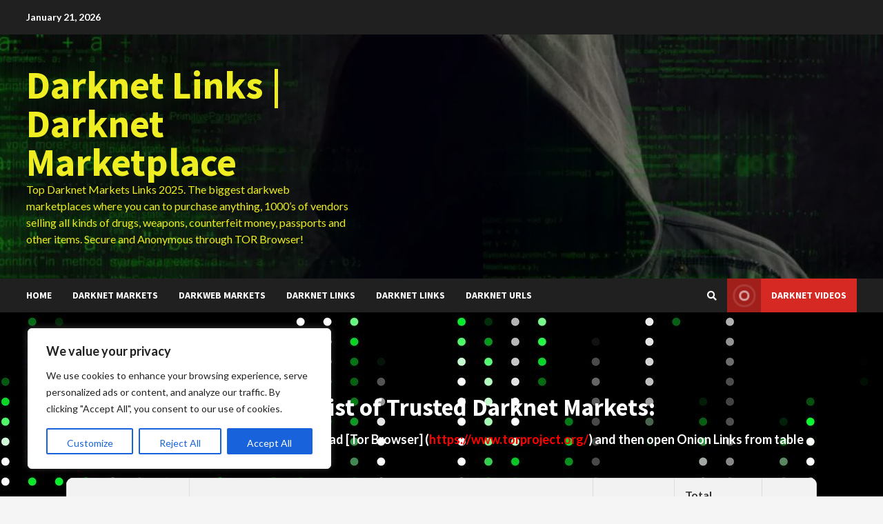

--- FILE ---
content_type: text/html; charset=UTF-8
request_url: https://onionlinksdarknet.com/how-to-buy-drugs-from-the-dark-web/
body_size: 252620
content:
<!doctype html>
<html lang="en-US">
<head>
    <meta charset="UTF-8">
    <meta name="viewport" content="width=device-width, initial-scale=1">
    <link rel="profile" href="https://gmpg.org/xfn/11">

    <meta name='robots' content='index, follow, max-image-preview:large, max-snippet:-1, max-video-preview:-1' />

	<!-- This site is optimized with the Yoast SEO plugin v26.8 - https://yoast.com/product/yoast-seo-wordpress/ -->
	<title>How to Buy Drugs from the Dark Web</title>
	<link rel="canonical" href="https://onionlinksdarknet.com/how-to-buy-drugs-from-the-dark-web/" />
	<meta property="og:locale" content="en_US" />
	<meta property="og:type" content="article" />
	<meta property="og:title" content="How to Buy Drugs from the Dark Web" />
	<meta property="og:description" content="Buying drugs from the dark web can be a daunting task for those who are not familiar with" />
	<meta property="og:url" content="https://onionlinksdarknet.com/how-to-buy-drugs-from-the-dark-web/" />
	<meta property="og:site_name" content="Darknet Links | Darknet Marketplace" />
	<meta property="article:published_time" content="2024-07-26T23:03:00+00:00" />
	<meta name="author" content="wpadmin" />
	<meta name="twitter:card" content="summary_large_image" />
	<meta name="twitter:label1" content="Written by" />
	<meta name="twitter:data1" content="wpadmin" />
	<meta name="twitter:label2" content="Est. reading time" />
	<meta name="twitter:data2" content="6 minutes" />
	<script type="application/ld+json" class="yoast-schema-graph">{"@context":"https://schema.org","@graph":[{"@type":"Article","@id":"https://onionlinksdarknet.com/how-to-buy-drugs-from-the-dark-web/#article","isPartOf":{"@id":"https://onionlinksdarknet.com/how-to-buy-drugs-from-the-dark-web/"},"author":{"name":"wpadmin","@id":"https://onionlinksdarknet.com/#/schema/person/eb94f71a365f610aab5021e196204344"},"headline":"How to Buy Drugs from the Dark Web","datePublished":"2024-07-26T23:03:00+00:00","mainEntityOfPage":{"@id":"https://onionlinksdarknet.com/how-to-buy-drugs-from-the-dark-web/"},"wordCount":1294,"keywords":["drugs"],"inLanguage":"en-US"},{"@type":"WebPage","@id":"https://onionlinksdarknet.com/how-to-buy-drugs-from-the-dark-web/","url":"https://onionlinksdarknet.com/how-to-buy-drugs-from-the-dark-web/","name":"How to Buy Drugs from the Dark Web","isPartOf":{"@id":"https://onionlinksdarknet.com/#website"},"datePublished":"2024-07-26T23:03:00+00:00","author":{"@id":"https://onionlinksdarknet.com/#/schema/person/eb94f71a365f610aab5021e196204344"},"breadcrumb":{"@id":"https://onionlinksdarknet.com/how-to-buy-drugs-from-the-dark-web/#breadcrumb"},"inLanguage":"en-US","potentialAction":[{"@type":"ReadAction","target":["https://onionlinksdarknet.com/how-to-buy-drugs-from-the-dark-web/"]}]},{"@type":"BreadcrumbList","@id":"https://onionlinksdarknet.com/how-to-buy-drugs-from-the-dark-web/#breadcrumb","itemListElement":[{"@type":"ListItem","position":1,"name":"Home","item":"https://onionlinksdarknet.com/"},{"@type":"ListItem","position":2,"name":"How to Buy Drugs from the Dark Web"}]},{"@type":"WebSite","@id":"https://onionlinksdarknet.com/#website","url":"https://onionlinksdarknet.com/","name":"Darknet Links | Darknet Marketplace","description":"Top Darknet Markets Links 2025. The biggest darkweb marketplaces where you can to purchase anything, 1000’s of vendors selling all kinds of drugs, weapons, counterfeit money, passports and other items. Secure and Anonymous through TOR Browser!","potentialAction":[{"@type":"SearchAction","target":{"@type":"EntryPoint","urlTemplate":"https://onionlinksdarknet.com/?s={search_term_string}"},"query-input":{"@type":"PropertyValueSpecification","valueRequired":true,"valueName":"search_term_string"}}],"inLanguage":"en-US"},{"@type":"Person","@id":"https://onionlinksdarknet.com/#/schema/person/eb94f71a365f610aab5021e196204344","name":"wpadmin","image":{"@type":"ImageObject","inLanguage":"en-US","@id":"https://onionlinksdarknet.com/#/schema/person/image/","url":"https://secure.gravatar.com/avatar/ab015cf2d5788a2483ee755b01db36c1e27fe75a3aeca0d463369ff3651a1e23?s=96&d=mm&r=g","contentUrl":"https://secure.gravatar.com/avatar/ab015cf2d5788a2483ee755b01db36c1e27fe75a3aeca0d463369ff3651a1e23?s=96&d=mm&r=g","caption":"wpadmin"},"sameAs":["https://onionlinksdarknet.com"],"url":"https://onionlinksdarknet.com/author/wpadmin/"}]}</script>
	<!-- / Yoast SEO plugin. -->


<link rel='dns-prefetch' href='//fonts.googleapis.com' />
<link rel="alternate" type="application/rss+xml" title="Darknet Links | Darknet Marketplace &raquo; Feed" href="https://onionlinksdarknet.com/feed/" />
<link rel="alternate" type="application/rss+xml" title="Darknet Links | Darknet Marketplace &raquo; Comments Feed" href="https://onionlinksdarknet.com/comments/feed/" />
<link rel="alternate" type="application/rss+xml" title="Darknet Links | Darknet Marketplace &raquo; How to Buy Drugs from the Dark Web Comments Feed" href="https://onionlinksdarknet.com/how-to-buy-drugs-from-the-dark-web/feed/" />
<link rel="alternate" title="oEmbed (JSON)" type="application/json+oembed" href="https://onionlinksdarknet.com/wp-json/oembed/1.0/embed?url=https%3A%2F%2Fonionlinksdarknet.com%2Fhow-to-buy-drugs-from-the-dark-web%2F" />
<link rel="alternate" title="oEmbed (XML)" type="text/xml+oembed" href="https://onionlinksdarknet.com/wp-json/oembed/1.0/embed?url=https%3A%2F%2Fonionlinksdarknet.com%2Fhow-to-buy-drugs-from-the-dark-web%2F&#038;format=xml" />
<style id='wp-img-auto-sizes-contain-inline-css' type='text/css'>
img:is([sizes=auto i],[sizes^="auto," i]){contain-intrinsic-size:3000px 1500px}
/*# sourceURL=wp-img-auto-sizes-contain-inline-css */
</style>

<style id='wp-emoji-styles-inline-css' type='text/css'>

	img.wp-smiley, img.emoji {
		display: inline !important;
		border: none !important;
		box-shadow: none !important;
		height: 1em !important;
		width: 1em !important;
		margin: 0 0.07em !important;
		vertical-align: -0.1em !important;
		background: none !important;
		padding: 0 !important;
	}
/*# sourceURL=wp-emoji-styles-inline-css */
</style>
<link rel='stylesheet' id='wp-block-library-css' href='https://onionlinksdarknet.com/wp-includes/css/dist/block-library/style.min.css?ver=6.9' type='text/css' media='all' />
<style id='wp-block-heading-inline-css' type='text/css'>
h1:where(.wp-block-heading).has-background,h2:where(.wp-block-heading).has-background,h3:where(.wp-block-heading).has-background,h4:where(.wp-block-heading).has-background,h5:where(.wp-block-heading).has-background,h6:where(.wp-block-heading).has-background{padding:1.25em 2.375em}h1.has-text-align-left[style*=writing-mode]:where([style*=vertical-lr]),h1.has-text-align-right[style*=writing-mode]:where([style*=vertical-rl]),h2.has-text-align-left[style*=writing-mode]:where([style*=vertical-lr]),h2.has-text-align-right[style*=writing-mode]:where([style*=vertical-rl]),h3.has-text-align-left[style*=writing-mode]:where([style*=vertical-lr]),h3.has-text-align-right[style*=writing-mode]:where([style*=vertical-rl]),h4.has-text-align-left[style*=writing-mode]:where([style*=vertical-lr]),h4.has-text-align-right[style*=writing-mode]:where([style*=vertical-rl]),h5.has-text-align-left[style*=writing-mode]:where([style*=vertical-lr]),h5.has-text-align-right[style*=writing-mode]:where([style*=vertical-rl]),h6.has-text-align-left[style*=writing-mode]:where([style*=vertical-lr]),h6.has-text-align-right[style*=writing-mode]:where([style*=vertical-rl]){rotate:180deg}
/*# sourceURL=https://onionlinksdarknet.com/wp-includes/blocks/heading/style.min.css */
</style>
<style id='wp-block-latest-comments-inline-css' type='text/css'>
ol.wp-block-latest-comments{box-sizing:border-box;margin-left:0}:where(.wp-block-latest-comments:not([style*=line-height] .wp-block-latest-comments__comment)){line-height:1.1}:where(.wp-block-latest-comments:not([style*=line-height] .wp-block-latest-comments__comment-excerpt p)){line-height:1.8}.has-dates :where(.wp-block-latest-comments:not([style*=line-height])),.has-excerpts :where(.wp-block-latest-comments:not([style*=line-height])){line-height:1.5}.wp-block-latest-comments .wp-block-latest-comments{padding-left:0}.wp-block-latest-comments__comment{list-style:none;margin-bottom:1em}.has-avatars .wp-block-latest-comments__comment{list-style:none;min-height:2.25em}.has-avatars .wp-block-latest-comments__comment .wp-block-latest-comments__comment-excerpt,.has-avatars .wp-block-latest-comments__comment .wp-block-latest-comments__comment-meta{margin-left:3.25em}.wp-block-latest-comments__comment-excerpt p{font-size:.875em;margin:.36em 0 1.4em}.wp-block-latest-comments__comment-date{display:block;font-size:.75em}.wp-block-latest-comments .avatar,.wp-block-latest-comments__comment-avatar{border-radius:1.5em;display:block;float:left;height:2.5em;margin-right:.75em;width:2.5em}.wp-block-latest-comments[class*=-font-size] a,.wp-block-latest-comments[style*=font-size] a{font-size:inherit}
/*# sourceURL=https://onionlinksdarknet.com/wp-includes/blocks/latest-comments/style.min.css */
</style>
<style id='wp-block-latest-posts-inline-css' type='text/css'>
.wp-block-latest-posts{box-sizing:border-box}.wp-block-latest-posts.alignleft{margin-right:2em}.wp-block-latest-posts.alignright{margin-left:2em}.wp-block-latest-posts.wp-block-latest-posts__list{list-style:none}.wp-block-latest-posts.wp-block-latest-posts__list li{clear:both;overflow-wrap:break-word}.wp-block-latest-posts.is-grid{display:flex;flex-wrap:wrap}.wp-block-latest-posts.is-grid li{margin:0 1.25em 1.25em 0;width:100%}@media (min-width:600px){.wp-block-latest-posts.columns-2 li{width:calc(50% - .625em)}.wp-block-latest-posts.columns-2 li:nth-child(2n){margin-right:0}.wp-block-latest-posts.columns-3 li{width:calc(33.33333% - .83333em)}.wp-block-latest-posts.columns-3 li:nth-child(3n){margin-right:0}.wp-block-latest-posts.columns-4 li{width:calc(25% - .9375em)}.wp-block-latest-posts.columns-4 li:nth-child(4n){margin-right:0}.wp-block-latest-posts.columns-5 li{width:calc(20% - 1em)}.wp-block-latest-posts.columns-5 li:nth-child(5n){margin-right:0}.wp-block-latest-posts.columns-6 li{width:calc(16.66667% - 1.04167em)}.wp-block-latest-posts.columns-6 li:nth-child(6n){margin-right:0}}:root :where(.wp-block-latest-posts.is-grid){padding:0}:root :where(.wp-block-latest-posts.wp-block-latest-posts__list){padding-left:0}.wp-block-latest-posts__post-author,.wp-block-latest-posts__post-date{display:block;font-size:.8125em}.wp-block-latest-posts__post-excerpt,.wp-block-latest-posts__post-full-content{margin-bottom:1em;margin-top:.5em}.wp-block-latest-posts__featured-image a{display:inline-block}.wp-block-latest-posts__featured-image img{height:auto;max-width:100%;width:auto}.wp-block-latest-posts__featured-image.alignleft{float:left;margin-right:1em}.wp-block-latest-posts__featured-image.alignright{float:right;margin-left:1em}.wp-block-latest-posts__featured-image.aligncenter{margin-bottom:1em;text-align:center}
/*# sourceURL=https://onionlinksdarknet.com/wp-includes/blocks/latest-posts/style.min.css */
</style>
<style id='wp-block-rss-inline-css' type='text/css'>
ul.wp-block-rss.alignleft{margin-right:2em}ul.wp-block-rss.alignright{margin-left:2em}ul.wp-block-rss.is-grid{display:flex;flex-wrap:wrap;padding:0}ul.wp-block-rss.is-grid li{margin:0 1em 1em 0;width:100%}@media (min-width:600px){ul.wp-block-rss.columns-2 li{width:calc(50% - 1em)}ul.wp-block-rss.columns-3 li{width:calc(33.33333% - 1em)}ul.wp-block-rss.columns-4 li{width:calc(25% - 1em)}ul.wp-block-rss.columns-5 li{width:calc(20% - 1em)}ul.wp-block-rss.columns-6 li{width:calc(16.66667% - 1em)}}.wp-block-rss__item-author,.wp-block-rss__item-publish-date{display:block;font-size:.8125em}.wp-block-rss{box-sizing:border-box;list-style:none;padding:0}
/*# sourceURL=https://onionlinksdarknet.com/wp-includes/blocks/rss/style.min.css */
</style>
<style id='wp-block-search-inline-css' type='text/css'>
.wp-block-search__button{margin-left:10px;word-break:normal}.wp-block-search__button.has-icon{line-height:0}.wp-block-search__button svg{height:1.25em;min-height:24px;min-width:24px;width:1.25em;fill:currentColor;vertical-align:text-bottom}:where(.wp-block-search__button){border:1px solid #ccc;padding:6px 10px}.wp-block-search__inside-wrapper{display:flex;flex:auto;flex-wrap:nowrap;max-width:100%}.wp-block-search__label{width:100%}.wp-block-search.wp-block-search__button-only .wp-block-search__button{box-sizing:border-box;display:flex;flex-shrink:0;justify-content:center;margin-left:0;max-width:100%}.wp-block-search.wp-block-search__button-only .wp-block-search__inside-wrapper{min-width:0!important;transition-property:width}.wp-block-search.wp-block-search__button-only .wp-block-search__input{flex-basis:100%;transition-duration:.3s}.wp-block-search.wp-block-search__button-only.wp-block-search__searchfield-hidden,.wp-block-search.wp-block-search__button-only.wp-block-search__searchfield-hidden .wp-block-search__inside-wrapper{overflow:hidden}.wp-block-search.wp-block-search__button-only.wp-block-search__searchfield-hidden .wp-block-search__input{border-left-width:0!important;border-right-width:0!important;flex-basis:0;flex-grow:0;margin:0;min-width:0!important;padding-left:0!important;padding-right:0!important;width:0!important}:where(.wp-block-search__input){appearance:none;border:1px solid #949494;flex-grow:1;font-family:inherit;font-size:inherit;font-style:inherit;font-weight:inherit;letter-spacing:inherit;line-height:inherit;margin-left:0;margin-right:0;min-width:3rem;padding:8px;text-decoration:unset!important;text-transform:inherit}:where(.wp-block-search__button-inside .wp-block-search__inside-wrapper){background-color:#fff;border:1px solid #949494;box-sizing:border-box;padding:4px}:where(.wp-block-search__button-inside .wp-block-search__inside-wrapper) .wp-block-search__input{border:none;border-radius:0;padding:0 4px}:where(.wp-block-search__button-inside .wp-block-search__inside-wrapper) .wp-block-search__input:focus{outline:none}:where(.wp-block-search__button-inside .wp-block-search__inside-wrapper) :where(.wp-block-search__button){padding:4px 8px}.wp-block-search.aligncenter .wp-block-search__inside-wrapper{margin:auto}.wp-block[data-align=right] .wp-block-search.wp-block-search__button-only .wp-block-search__inside-wrapper{float:right}
/*# sourceURL=https://onionlinksdarknet.com/wp-includes/blocks/search/style.min.css */
</style>
<style id='wp-block-tag-cloud-inline-css' type='text/css'>
.wp-block-tag-cloud{box-sizing:border-box}.wp-block-tag-cloud.aligncenter{justify-content:center;text-align:center}.wp-block-tag-cloud a{display:inline-block;margin-right:5px}.wp-block-tag-cloud span{display:inline-block;margin-left:5px;text-decoration:none}:root :where(.wp-block-tag-cloud.is-style-outline){display:flex;flex-wrap:wrap;gap:1ch}:root :where(.wp-block-tag-cloud.is-style-outline a){border:1px solid;font-size:unset!important;margin-right:0;padding:1ch 2ch;text-decoration:none!important}
/*# sourceURL=https://onionlinksdarknet.com/wp-includes/blocks/tag-cloud/style.min.css */
</style>
<style id='wp-block-group-inline-css' type='text/css'>
.wp-block-group{box-sizing:border-box}:where(.wp-block-group.wp-block-group-is-layout-constrained){position:relative}
/*# sourceURL=https://onionlinksdarknet.com/wp-includes/blocks/group/style.min.css */
</style>
<style id='global-styles-inline-css' type='text/css'>
:root{--wp--preset--aspect-ratio--square: 1;--wp--preset--aspect-ratio--4-3: 4/3;--wp--preset--aspect-ratio--3-4: 3/4;--wp--preset--aspect-ratio--3-2: 3/2;--wp--preset--aspect-ratio--2-3: 2/3;--wp--preset--aspect-ratio--16-9: 16/9;--wp--preset--aspect-ratio--9-16: 9/16;--wp--preset--color--black: #000000;--wp--preset--color--cyan-bluish-gray: #abb8c3;--wp--preset--color--white: #ffffff;--wp--preset--color--pale-pink: #f78da7;--wp--preset--color--vivid-red: #cf2e2e;--wp--preset--color--luminous-vivid-orange: #ff6900;--wp--preset--color--luminous-vivid-amber: #fcb900;--wp--preset--color--light-green-cyan: #7bdcb5;--wp--preset--color--vivid-green-cyan: #00d084;--wp--preset--color--pale-cyan-blue: #8ed1fc;--wp--preset--color--vivid-cyan-blue: #0693e3;--wp--preset--color--vivid-purple: #9b51e0;--wp--preset--gradient--vivid-cyan-blue-to-vivid-purple: linear-gradient(135deg,rgb(6,147,227) 0%,rgb(155,81,224) 100%);--wp--preset--gradient--light-green-cyan-to-vivid-green-cyan: linear-gradient(135deg,rgb(122,220,180) 0%,rgb(0,208,130) 100%);--wp--preset--gradient--luminous-vivid-amber-to-luminous-vivid-orange: linear-gradient(135deg,rgb(252,185,0) 0%,rgb(255,105,0) 100%);--wp--preset--gradient--luminous-vivid-orange-to-vivid-red: linear-gradient(135deg,rgb(255,105,0) 0%,rgb(207,46,46) 100%);--wp--preset--gradient--very-light-gray-to-cyan-bluish-gray: linear-gradient(135deg,rgb(238,238,238) 0%,rgb(169,184,195) 100%);--wp--preset--gradient--cool-to-warm-spectrum: linear-gradient(135deg,rgb(74,234,220) 0%,rgb(151,120,209) 20%,rgb(207,42,186) 40%,rgb(238,44,130) 60%,rgb(251,105,98) 80%,rgb(254,248,76) 100%);--wp--preset--gradient--blush-light-purple: linear-gradient(135deg,rgb(255,206,236) 0%,rgb(152,150,240) 100%);--wp--preset--gradient--blush-bordeaux: linear-gradient(135deg,rgb(254,205,165) 0%,rgb(254,45,45) 50%,rgb(107,0,62) 100%);--wp--preset--gradient--luminous-dusk: linear-gradient(135deg,rgb(255,203,112) 0%,rgb(199,81,192) 50%,rgb(65,88,208) 100%);--wp--preset--gradient--pale-ocean: linear-gradient(135deg,rgb(255,245,203) 0%,rgb(182,227,212) 50%,rgb(51,167,181) 100%);--wp--preset--gradient--electric-grass: linear-gradient(135deg,rgb(202,248,128) 0%,rgb(113,206,126) 100%);--wp--preset--gradient--midnight: linear-gradient(135deg,rgb(2,3,129) 0%,rgb(40,116,252) 100%);--wp--preset--font-size--small: 13px;--wp--preset--font-size--medium: 20px;--wp--preset--font-size--large: 36px;--wp--preset--font-size--x-large: 42px;--wp--preset--spacing--20: 0.44rem;--wp--preset--spacing--30: 0.67rem;--wp--preset--spacing--40: 1rem;--wp--preset--spacing--50: 1.5rem;--wp--preset--spacing--60: 2.25rem;--wp--preset--spacing--70: 3.38rem;--wp--preset--spacing--80: 5.06rem;--wp--preset--shadow--natural: 6px 6px 9px rgba(0, 0, 0, 0.2);--wp--preset--shadow--deep: 12px 12px 50px rgba(0, 0, 0, 0.4);--wp--preset--shadow--sharp: 6px 6px 0px rgba(0, 0, 0, 0.2);--wp--preset--shadow--outlined: 6px 6px 0px -3px rgb(255, 255, 255), 6px 6px rgb(0, 0, 0);--wp--preset--shadow--crisp: 6px 6px 0px rgb(0, 0, 0);}:where(.is-layout-flex){gap: 0.5em;}:where(.is-layout-grid){gap: 0.5em;}body .is-layout-flex{display: flex;}.is-layout-flex{flex-wrap: wrap;align-items: center;}.is-layout-flex > :is(*, div){margin: 0;}body .is-layout-grid{display: grid;}.is-layout-grid > :is(*, div){margin: 0;}:where(.wp-block-columns.is-layout-flex){gap: 2em;}:where(.wp-block-columns.is-layout-grid){gap: 2em;}:where(.wp-block-post-template.is-layout-flex){gap: 1.25em;}:where(.wp-block-post-template.is-layout-grid){gap: 1.25em;}.has-black-color{color: var(--wp--preset--color--black) !important;}.has-cyan-bluish-gray-color{color: var(--wp--preset--color--cyan-bluish-gray) !important;}.has-white-color{color: var(--wp--preset--color--white) !important;}.has-pale-pink-color{color: var(--wp--preset--color--pale-pink) !important;}.has-vivid-red-color{color: var(--wp--preset--color--vivid-red) !important;}.has-luminous-vivid-orange-color{color: var(--wp--preset--color--luminous-vivid-orange) !important;}.has-luminous-vivid-amber-color{color: var(--wp--preset--color--luminous-vivid-amber) !important;}.has-light-green-cyan-color{color: var(--wp--preset--color--light-green-cyan) !important;}.has-vivid-green-cyan-color{color: var(--wp--preset--color--vivid-green-cyan) !important;}.has-pale-cyan-blue-color{color: var(--wp--preset--color--pale-cyan-blue) !important;}.has-vivid-cyan-blue-color{color: var(--wp--preset--color--vivid-cyan-blue) !important;}.has-vivid-purple-color{color: var(--wp--preset--color--vivid-purple) !important;}.has-black-background-color{background-color: var(--wp--preset--color--black) !important;}.has-cyan-bluish-gray-background-color{background-color: var(--wp--preset--color--cyan-bluish-gray) !important;}.has-white-background-color{background-color: var(--wp--preset--color--white) !important;}.has-pale-pink-background-color{background-color: var(--wp--preset--color--pale-pink) !important;}.has-vivid-red-background-color{background-color: var(--wp--preset--color--vivid-red) !important;}.has-luminous-vivid-orange-background-color{background-color: var(--wp--preset--color--luminous-vivid-orange) !important;}.has-luminous-vivid-amber-background-color{background-color: var(--wp--preset--color--luminous-vivid-amber) !important;}.has-light-green-cyan-background-color{background-color: var(--wp--preset--color--light-green-cyan) !important;}.has-vivid-green-cyan-background-color{background-color: var(--wp--preset--color--vivid-green-cyan) !important;}.has-pale-cyan-blue-background-color{background-color: var(--wp--preset--color--pale-cyan-blue) !important;}.has-vivid-cyan-blue-background-color{background-color: var(--wp--preset--color--vivid-cyan-blue) !important;}.has-vivid-purple-background-color{background-color: var(--wp--preset--color--vivid-purple) !important;}.has-black-border-color{border-color: var(--wp--preset--color--black) !important;}.has-cyan-bluish-gray-border-color{border-color: var(--wp--preset--color--cyan-bluish-gray) !important;}.has-white-border-color{border-color: var(--wp--preset--color--white) !important;}.has-pale-pink-border-color{border-color: var(--wp--preset--color--pale-pink) !important;}.has-vivid-red-border-color{border-color: var(--wp--preset--color--vivid-red) !important;}.has-luminous-vivid-orange-border-color{border-color: var(--wp--preset--color--luminous-vivid-orange) !important;}.has-luminous-vivid-amber-border-color{border-color: var(--wp--preset--color--luminous-vivid-amber) !important;}.has-light-green-cyan-border-color{border-color: var(--wp--preset--color--light-green-cyan) !important;}.has-vivid-green-cyan-border-color{border-color: var(--wp--preset--color--vivid-green-cyan) !important;}.has-pale-cyan-blue-border-color{border-color: var(--wp--preset--color--pale-cyan-blue) !important;}.has-vivid-cyan-blue-border-color{border-color: var(--wp--preset--color--vivid-cyan-blue) !important;}.has-vivid-purple-border-color{border-color: var(--wp--preset--color--vivid-purple) !important;}.has-vivid-cyan-blue-to-vivid-purple-gradient-background{background: var(--wp--preset--gradient--vivid-cyan-blue-to-vivid-purple) !important;}.has-light-green-cyan-to-vivid-green-cyan-gradient-background{background: var(--wp--preset--gradient--light-green-cyan-to-vivid-green-cyan) !important;}.has-luminous-vivid-amber-to-luminous-vivid-orange-gradient-background{background: var(--wp--preset--gradient--luminous-vivid-amber-to-luminous-vivid-orange) !important;}.has-luminous-vivid-orange-to-vivid-red-gradient-background{background: var(--wp--preset--gradient--luminous-vivid-orange-to-vivid-red) !important;}.has-very-light-gray-to-cyan-bluish-gray-gradient-background{background: var(--wp--preset--gradient--very-light-gray-to-cyan-bluish-gray) !important;}.has-cool-to-warm-spectrum-gradient-background{background: var(--wp--preset--gradient--cool-to-warm-spectrum) !important;}.has-blush-light-purple-gradient-background{background: var(--wp--preset--gradient--blush-light-purple) !important;}.has-blush-bordeaux-gradient-background{background: var(--wp--preset--gradient--blush-bordeaux) !important;}.has-luminous-dusk-gradient-background{background: var(--wp--preset--gradient--luminous-dusk) !important;}.has-pale-ocean-gradient-background{background: var(--wp--preset--gradient--pale-ocean) !important;}.has-electric-grass-gradient-background{background: var(--wp--preset--gradient--electric-grass) !important;}.has-midnight-gradient-background{background: var(--wp--preset--gradient--midnight) !important;}.has-small-font-size{font-size: var(--wp--preset--font-size--small) !important;}.has-medium-font-size{font-size: var(--wp--preset--font-size--medium) !important;}.has-large-font-size{font-size: var(--wp--preset--font-size--large) !important;}.has-x-large-font-size{font-size: var(--wp--preset--font-size--x-large) !important;}
/*# sourceURL=global-styles-inline-css */
</style>

<style id='classic-theme-styles-inline-css' type='text/css'>
/*! This file is auto-generated */
.wp-block-button__link{color:#fff;background-color:#32373c;border-radius:9999px;box-shadow:none;text-decoration:none;padding:calc(.667em + 2px) calc(1.333em + 2px);font-size:1.125em}.wp-block-file__button{background:#32373c;color:#fff;text-decoration:none}
/*# sourceURL=/wp-includes/css/classic-themes.min.css */
</style>
<link rel='stylesheet' id='generalnews-google-fonts-css' href='https://fonts.googleapis.com/css?family=Roboto:100,300,400,500,700' type='text/css' media='all' />
<link rel='stylesheet' id='bootstrap-css' href='https://onionlinksdarknet.com/wp-content/themes/morenews/assets/bootstrap/css/bootstrap.min.css?ver=6.9' type='text/css' media='all' />
<link rel='stylesheet' id='morenews-style-css' href='https://onionlinksdarknet.com/wp-content/themes/morenews/style.css?ver=6.9' type='text/css' media='all' />
<style id='morenews-style-inline-css' type='text/css'>

                    body.aft-dark-mode #sidr,
        body.aft-dark-mode,
        body.aft-dark-mode.custom-background,
        body.aft-dark-mode #af-preloader {
            background-color: #000000;
            }
        
                    body.aft-default-mode #sidr,
            body.aft-default-mode #af-preloader,
            body.aft-default-mode {
            background-color: #f5f5f5;
            }

        
                    .woocommerce span.onsale,
            .woocommerce #respond input#submit.disabled, 
            .woocommerce #respond input#submit:disabled, 
            .woocommerce #respond input#submit:disabled[disabled], 
            .woocommerce a.button.disabled, 
            .woocommerce a.button:disabled, 
            .woocommerce a.button:disabled[disabled], 
            .woocommerce button.button.disabled, 
            .woocommerce button.button:disabled, 
            .woocommerce button.button:disabled[disabled], 
            .woocommerce input.button.disabled, 
            .woocommerce input.button:disabled, 
            .woocommerce input.button:disabled[disabled],
            .woocommerce #respond input#submit, 
            .woocommerce a.button, 
            .woocommerce button.button, 
            .woocommerce input.button,
            .woocommerce #respond input#submit.alt, 
            .woocommerce a.button.alt, 
            .woocommerce button.button.alt, 
            .woocommerce input.button.alt,

            .widget-title-fill-and-border .wp-block-search__label,
            .widget-title-fill-and-border .wp-block-group__inner-container > h1.wp-block-heading,
            .widget-title-fill-and-border .wp-block-group__inner-container > h2.wp-block-heading,
            .widget-title-fill-and-border .wp-block-group__inner-container > h3.wp-block-heading,
            .widget-title-fill-and-border .wp-block-group__inner-container > h4.wp-block-heading,
            .widget-title-fill-and-border .wp-block-group__inner-container > h5.wp-block-heading,
            .widget-title-fill-and-border .wp-block-group__inner-container > h6.wp-block-heading,
            .widget-title-fill-and-no-border .wp-block-search__label,
            .widget-title-fill-and-no-border .wp-block-group__inner-container > h1.wp-block-heading,
            .widget-title-fill-and-no-border .wp-block-group__inner-container > h2.wp-block-heading,
            .widget-title-fill-and-no-border .wp-block-group__inner-container > h3.wp-block-heading,
            .widget-title-fill-and-no-border .wp-block-group__inner-container > h4.wp-block-heading,
            .widget-title-fill-and-no-border .wp-block-group__inner-container > h5.wp-block-heading,
            .widget-title-fill-and-no-border .wp-block-group__inner-container > h6.wp-block-heading,

            .widget-title-fill-and-border .wp_post_author_widget .widget-title .header-after,
            .widget-title-fill-and-border .widget-title .heading-line,
            .widget-title-fill-and-border .aft-posts-tabs-panel .nav-tabs>li>a.active,
            .widget-title-fill-and-border .aft-main-banner-wrapper .widget-title .heading-line ,
            .widget-title-fill-and-no-border .wp_post_author_widget .widget-title .header-after,
            .widget-title-fill-and-no-border .widget-title .heading-line,
            .widget-title-fill-and-no-border .aft-posts-tabs-panel .nav-tabs>li>a.active,
            .widget-title-fill-and-no-border .aft-main-banner-wrapper .widget-title .heading-line,
            a.sidr-class-sidr-button-close,
            body.widget-title-border-bottom .header-after1 .heading-line-before, 
            body.widget-title-border-bottom .widget-title .heading-line-before,

            .widget-title-border-center .wp-block-search__label::after,
            .widget-title-border-center .wp-block-group__inner-container > h1.wp-block-heading::after,
            .widget-title-border-center .wp-block-group__inner-container > h2.wp-block-heading::after,
            .widget-title-border-center .wp-block-group__inner-container > h3.wp-block-heading::after,
            .widget-title-border-center .wp-block-group__inner-container > h4.wp-block-heading::after,
            .widget-title-border-center .wp-block-group__inner-container > h5.wp-block-heading::after,
            .widget-title-border-center .wp-block-group__inner-container > h6.wp-block-heading::after,
            .widget-title-border-center .wp_post_author_widget .widget-title .heading-line-before,
            .widget-title-border-center .aft-posts-tabs-panel .nav-tabs>li>a.active::after,
            .widget-title-border-center .wp_post_author_widget .widget-title .header-after::after, 
            .widget-title-border-center .widget-title .heading-line-after,

            .widget-title-border-bottom .wp-block-search__label::after,
            .widget-title-border-bottom .wp-block-group__inner-container > h1.wp-block-heading::after,
            .widget-title-border-bottom .wp-block-group__inner-container > h2.wp-block-heading::after,
            .widget-title-border-bottom .wp-block-group__inner-container > h3.wp-block-heading::after,
            .widget-title-border-bottom .wp-block-group__inner-container > h4.wp-block-heading::after,
            .widget-title-border-bottom .wp-block-group__inner-container > h5.wp-block-heading::after,
            .widget-title-border-bottom .wp-block-group__inner-container > h6.wp-block-heading::after,
            .widget-title-border-bottom .heading-line::before, 
            .widget-title-border-bottom .wp-post-author-wrap .header-after::before,
            .widget-title-border-bottom .aft-posts-tabs-panel .nav-tabs>li>a.active::after,

            body.aft-default-mode .reply a,
            body.aft-dark-mode .reply a,
            .aft-popular-taxonomies-lists span::before ,
            .woocommerce div.product .woocommerce-tabs ul.tabs li.active,
            #loader-wrapper div,
            span.heading-line::before,
            .wp-post-author-wrap .header-after::before,
            body.aft-default-mode.woocommerce span.onsale,
            body.aft-dark-mode input[type="button"],
            body.aft-dark-mode input[type="reset"],
            body.aft-dark-mode input[type="submit"],
            body.aft-dark-mode .inner-suscribe input[type=submit],
            body.aft-default-mode input[type="button"],
            body.aft-default-mode input[type="reset"],
            body.aft-default-mode input[type="submit"],
            body.aft-default-mode .inner-suscribe input[type=submit],
            .woocommerce-product-search button[type="submit"],
            input.search-submit,
            .wp-block-search__button,
            .af-youtube-slider .af-video-wrap .af-bg-play i,
            .af-youtube-video-list .entry-header-yt-video-wrapper .af-yt-video-play i,
            .af-post-format i,
            body .btn-style1 a:visited,
            body .btn-style1 a,
            body .morenews-pagination .nav-links .page-numbers.current,
            body #scroll-up,
            body article.sticky .read-single:before,
            .aft-readmore-wrapper a.aft-readmore:hover,
            body.aft-dark-mode .aft-readmore-wrapper a.aft-readmore:hover, 
            footer.site-footer .aft-readmore-wrapper a.aft-readmore:hover,
            .aft-readmore-wrapper a.aft-readmore:hover,
            body .trending-posts-vertical .trending-no{
            background-color: #bb1919;
            }

            .grid-design-texts-over-image .aft-readmore-wrapper a.aft-readmore:hover, 
            .aft-readmore-wrapper a.aft-readmore:hover,
            body.aft-dark-mode .aft-readmore-wrapper a.aft-readmore:hover, 
            body.aft-default-mode .aft-readmore-wrapper a.aft-readmore:hover, 

            body.single .entry-header .aft-post-excerpt-and-meta .post-excerpt,
            body.aft-dark-mode.single span.tags-links a:hover,
            .morenews-pagination .nav-links .page-numbers.current,
            .aft-readmore-wrapper a.aft-readmore:hover,
            p.awpa-more-posts a:hover{
            border-color: #bb1919;
            }
            .wp-post-author-meta .wp-post-author-meta-more-posts a.awpa-more-posts:hover{
                border-color: #bb1919;
            }
            body:not(.rtl) .aft-popular-taxonomies-lists span::after {
                border-left-color: #bb1919;
            }
            body.rtl .aft-popular-taxonomies-lists span::after {
                border-right-color: #bb1919;
            }
            .widget-title-fill-and-no-border .wp-block-search__label::after,
            .widget-title-fill-and-no-border .wp-block-group__inner-container > h1.wp-block-heading::after,
            .widget-title-fill-and-no-border .wp-block-group__inner-container > h2.wp-block-heading::after,
            .widget-title-fill-and-no-border .wp-block-group__inner-container > h3.wp-block-heading::after,
            .widget-title-fill-and-no-border .wp-block-group__inner-container > h4.wp-block-heading::after,
            .widget-title-fill-and-no-border .wp-block-group__inner-container > h5.wp-block-heading::after,
            .widget-title-fill-and-no-border .wp-block-group__inner-container > h6.wp-block-heading::after,
            .widget-title-fill-and-no-border .aft-posts-tabs-panel .nav-tabs>li a.active::after,
            .widget-title-fill-and-no-border .morenews-widget .widget-title::before,
            .widget-title-fill-and-no-border .morenews-customizer .widget-title::before{
                border-top-color: #bb1919;

            }
            #scroll-up::after,
            .aft-dark-mode #loader,
            .aft-default-mode #loader {
                border-bottom-color: #bb1919;
            }
            footer.site-footer .wp-calendar-nav a:hover,
            footer.site-footer .wp-block-latest-comments__comment-meta a:hover,
            .aft-dark-mode .tagcloud a:hover, 
            .aft-dark-mode .widget ul.menu >li a:hover, 
            .aft-dark-mode .widget > ul > li a:hover,
            .banner-exclusive-posts-wrapper a:hover,
            .list-style .read-title h4 a:hover,
            .grid-design-default .read-title h4 a:hover,
            body.aft-dark-mode .banner-exclusive-posts-wrapper a:hover,
            body.aft-dark-mode .banner-exclusive-posts-wrapper a:visited:hover,
            body.aft-default-mode .banner-exclusive-posts-wrapper a:hover,
            body.aft-default-mode .banner-exclusive-posts-wrapper a:visited:hover,
            body.wp-post-author-meta .awpa-display-name a:hover,
            .widget_text a ,
            .post-description a:not(.aft-readmore), .post-description a:not(.aft-readmore):visited,

            .wp_post_author_widget .wp-post-author-meta .awpa-display-name a:hover, 
            .wp-post-author-meta .wp-post-author-meta-more-posts a.awpa-more-posts:hover,
            body.aft-default-mode .af-breadcrumbs a:hover,
            body.aft-dark-mode .af-breadcrumbs a:hover,
            body .wp-block-latest-comments li.wp-block-latest-comments__comment a:hover,

            body .site-footer .color-pad .read-title h4 a:hover,
            body.aft-default-mode .site-footer .tagcloud a:hover,
            body.aft-dark-mode .site-footer .tagcloud a:hover,
            body.aft-default-mode .site-footer .wp-block-tag-cloud a:hover,
            body.aft-dark-mode .site-footer .wp-block-tag-cloud a:hover,

            body.aft-dark-mode #secondary .morenews-widget ul[class*="wp-block-"] a:hover,
            body.aft-dark-mode #secondary .morenews-widget ol[class*="wp-block-"] a:hover,
            body.aft-dark-mode a.post-edit-link:hover,
            body.aft-default-mode #secondary .morenews-widget ul[class*="wp-block-"] a:hover,
            body.aft-default-mode #secondary .morenews-widget ol[class*="wp-block-"] a:hover,
            body.aft-default-mode a.post-edit-link:hover,

            body.aft-default-mode .comment-form a:hover,
            body.aft-dark-mode .comment-form a:hover,
            body.aft-dark-mode .entry-content > .wp-block-tag-cloud a:not(.has-text-color):hover,
            body.aft-default-mode .entry-content > .wp-block-tag-cloud a:not(.has-text-color):hover,
            body.aft-dark-mode .entry-content .wp-block-archives-list.wp-block-archives a:not(.has-text-color):hover,
            body.aft-default-mode .entry-content .wp-block-archives-list.wp-block-archives a:not(.has-text-color):hover,
            body.aft-dark-mode .entry-content .wp-block-latest-posts a:not(.has-text-color):hover, 
            body.aft-dark-mode .entry-content .wp-block-categories-list.wp-block-categories a:not(.has-text-color):hover,
            body.aft-default-mode .entry-content .wp-block-latest-posts a:not(.has-text-color):hover, 
            body.aft-default-mode .entry-content .wp-block-categories-list.wp-block-categories a:not(.has-text-color):hover,

            .aft-default-mode .wp-block-archives-list.wp-block-archives a:not(.has-text-color):hover,
            .aft-default-mode .wp-block-latest-posts a:not(.has-text-color):hover, 
            .aft-default-mode .wp-block-categories-list.wp-block-categories a:not(.has-text-color):hover,
            .aft-default-mode .wp-block-latest-comments li.wp-block-latest-comments__comment a:hover,
            .aft-dark-mode .wp-block-archives-list.wp-block-archives a:not(.has-text-color):hover,
            .aft-dark-mode .wp-block-latest-posts a:not(.has-text-color):hover, 
            .aft-dark-mode .wp-block-categories-list.wp-block-categories a:not(.has-text-color):hover,
            .aft-dark-mode .wp-block-latest-comments li.wp-block-latest-comments__comment a:hover,

            body.aft-default-mode .site-footer .wp-block-latest-comments li.wp-block-latest-comments__comment a:hover,
            body.aft-dark-mode .site-footer .wp-block-latest-comments li.wp-block-latest-comments__comment a:hover,
            .aft-default-mode .site-footer .wp-block-archives-list.wp-block-archives a:not(.has-text-color):hover,
            .aft-default-mode .site-footer .wp-block-latest-posts a:not(.has-text-color):hover, 
            .aft-default-mode .site-footer .wp-block-categories-list.wp-block-categories a:not(.has-text-color):hover,
            .aft-dark-mode .site-footer .wp-block-archives-list.wp-block-archives a:not(.has-text-color):hover,
            .aft-dark-mode .site-footer .wp-block-latest-posts a:not(.has-text-color):hover, 
            .aft-dark-mode .site-footer .wp-block-categories-list.wp-block-categories a:not(.has-text-color):hover,

            body.aft-dark-mode .morenews-pagination .nav-links a.page-numbers:hover,
            body.aft-default-mode .morenews-pagination .nav-links a.page-numbers:hover,
            body .site-footer .secondary-footer a:hover,
            body.aft-default-mode .aft-popular-taxonomies-lists ul li a:hover ,
            body.aft-dark-mode .aft-popular-taxonomies-lists ul li a:hover,
            body.aft-dark-mode .wp-calendar-nav a,
            body .entry-content > [class*="wp-block-"] a:not(.has-text-color),
            body .entry-content > ul a,
            body .entry-content > ol a,
            body .entry-content > p a ,
            body.aft-default-mode p.logged-in-as a,
            body.aft-dark-mode p.logged-in-as a,
            body.aft-dark-mode .woocommerce-loop-product__title:hover,
            body.aft-default-mode .woocommerce-loop-product__title:hover,
            a:hover,
            .morenews-widget.widget_text a,
            body.aft-default-mode .wp-block-latest-comments li.wp-block-latest-comments__comment a:hover,
            body.aft-dark-mode .wp-block-latest-comments li.wp-block-latest-comments__comment a:hover,
            .entry-content .wp-block-latest-comments a:not(.has-text-color):hover,
            body.aft-default-mode .entry-content h1:not(.awpa-display-name) a,
            body.aft-default-mode .entry-content h2:not(.awpa-display-name) a,
            body.aft-default-mode .entry-content h3:not(.awpa-display-name) a,
            body.aft-default-mode .entry-content h4:not(.awpa-display-name) a,
            body.aft-default-mode .entry-content h5:not(.awpa-display-name) a,
            body.aft-default-mode .entry-content h6:not(.awpa-display-name) a,
            body.aft-dark-mode .entry-content h1:not(.awpa-display-name) a,
            body.aft-dark-mode .entry-content h2:not(.awpa-display-name) a,
            body.aft-dark-mode .entry-content h3:not(.awpa-display-name) a,
            body.aft-dark-mode .entry-content h4:not(.awpa-display-name) a,
            body.aft-dark-mode .entry-content h5:not(.awpa-display-name) a,
            body.aft-dark-mode .entry-content h6:not(.awpa-display-name) a,
            body.aft-default-mode .comment-content a,
            body.aft-dark-mode .comment-content a,
            body.aft-default-mode .post-excerpt a,
            body.aft-dark-mode .post-excerpt a,
            body .site-footer a:hover,
            body .site-footer a:visited:hover,
            body.aft-default-mode .tagcloud a:hover,
            body.aft-default-mode.single span.tags-links a:hover,
            body.aft-default-mode p.awpa-more-posts a:hover,
            body.aft-default-mode p.awpa-website a:hover ,
            body.aft-default-mode .wp-post-author-meta h4 a:hover,
            body.aft-default-mode .widget ul.menu >li a:hover,
            body.aft-default-mode .widget > ul > li a:hover,
            body.aft-default-mode .nav-links a:hover,
            body.aft-default-mode ul.trail-items li a:hover,
            body.aft-dark-mode .tagcloud a:hover,
            body.aft-dark-mode.single span.tags-links a:hover,
            body.aft-dark-mode p.awpa-more-posts a:hover,
            body.aft-dark-mode p.awpa-website a:hover ,
            body.aft-dark-mode .widget ul.menu >li a:hover,
            body.aft-dark-mode .nav-links a:hover,
            body.aft-dark-mode ul.trail-items li a:hover{
            color:#bb1919;
            }

            @media only screen and (min-width: 992px){
                body.aft-default-mode .morenews-header .main-navigation .menu-desktop > ul > li:hover > a:before,
                body.aft-default-mode .morenews-header .main-navigation .menu-desktop > ul > li.current-menu-item > a:before {
                background-color: #bb1919;
                }
            }
        
                    .woocommerce-product-search button[type="submit"], input.search-submit{
                background-color: #bb1919;
            }
            .wp-calendar-nav a,
            #wp-calendar tbody td a,
            body.aft-dark-mode #wp-calendar tbody td#today,
            body.aft-default-mode #wp-calendar tbody td#today,
            body .entry-content > [class*="wp-block-"] a:not(.has-text-color),
            body .entry-content > ul a, body .entry-content > ul a:visited,
            body .entry-content > ol a, body .entry-content > ol a:visited,
            body .entry-content > p a, body .entry-content > p a:visited
            {
            color: #bb1919;
            }
            .woocommerce-product-search button[type="submit"], input.search-submit,
            body.single span.tags-links a:hover,
            body .entry-content > [class*="wp-block-"] a:not(.has-text-color),
            body .entry-content > ul a, body .entry-content > ul a:visited,
            body .entry-content > ol a, body .entry-content > ol a:visited,
            body .entry-content > p a, body .entry-content > p a:visited{
            border-color: #bb1919;
            }

            @media only screen and (min-width: 993px){
                .main-navigation .menu-desktop > li.current-menu-item::after, 
                .main-navigation .menu-desktop > ul > li.current-menu-item::after, 
                .main-navigation .menu-desktop > li::after, .main-navigation .menu-desktop > ul > li::after{
                    background-color: #bb1919;
                }
            }
        

                    .site-title {
            font-family: Source Sans Pro;
            }
        
                    body,
            button,
            input,
            select,
            optgroup,
            .cat-links li a,
            .min-read,
            .af-social-contacts .social-widget-menu .screen-reader-text,
            textarea {
            font-family: Lato;
            }
        
                    .navigation.post-navigation .nav-links a,
            div.custom-menu-link > a,
            .exclusive-posts .exclusive-now span,
            .aft-popular-taxonomies-lists span,
            .exclusive-posts a,
            .aft-posts-tabs-panel .nav-tabs>li>a,
            .widget-title-border-bottom .aft-posts-tabs-panel .nav-tabs>li>a,
            .nav-tabs>li,
            .widget ul ul li, 
            .widget ul.menu >li ,
            .widget > ul > li,
            .wp-block-search__label,
            .wp-block-latest-posts.wp-block-latest-posts__list li,
            .wp-block-latest-comments li.wp-block-latest-comments__comment,
            .wp-block-group__inner-container ul li,
            .main-navigation ul li a,
            h1, h2, h3, h4, h5, h6 {
            font-family: Source Sans Pro;
            }
        
        .elementor-page .elementor-section.elementor-section-full_width > .elementor-container,
        .elementor-page .elementor-section.elementor-section-boxed > .elementor-container,
        .elementor-default .elementor-section.elementor-section-full_width > .elementor-container,
        .elementor-default .elementor-section.elementor-section-boxed > .elementor-container{
            max-width: 1204px;
        }

        .container-wrapper .elementor {
            max-width: 100%;
        }
        .full-width-content .elementor-section-stretched,
        .align-content-left .elementor-section-stretched,
        .align-content-right .elementor-section-stretched {
            max-width: 100%;
            left: 0 !important;
        }

/*# sourceURL=morenews-style-inline-css */
</style>
<link rel='stylesheet' id='generalnews-css' href='https://onionlinksdarknet.com/wp-content/themes/general-news/style.css?ver=1.0.1' type='text/css' media='all' />
<link rel='stylesheet' id='font-awesome-v5-css' href='https://onionlinksdarknet.com/wp-content/themes/morenews/assets/font-awesome/css/all.min.css?ver=6.9' type='text/css' media='all' />
<link rel='stylesheet' id='slick-css-css' href='https://onionlinksdarknet.com/wp-content/themes/morenews/assets/slick/css/slick.min.css?ver=6.9' type='text/css' media='all' />
<link rel='stylesheet' id='sidr-css' href='https://onionlinksdarknet.com/wp-content/themes/morenews/assets/sidr/css/jquery.sidr.dark.css?ver=6.9' type='text/css' media='all' />
<link rel='stylesheet' id='magnific-popup-css' href='https://onionlinksdarknet.com/wp-content/themes/morenews/assets/magnific-popup/magnific-popup.css?ver=6.9' type='text/css' media='all' />
<link rel='stylesheet' id='morenews-google-fonts-css' href='https://fonts.googleapis.com/css?family=Source%20Sans%20Pro:400,400i,700,700i|Lato:400,300,400italic,900,700|Source%20Sans%20Pro:400,400i,700,700i&#038;subset=latin,latin-ext' type='text/css' media='all' />
<script type="text/javascript" id="cookie-law-info-js-extra">
/* <![CDATA[ */
var _ckyConfig = {"_ipData":[],"_assetsURL":"https://onionlinksdarknet.com/wp-content/plugins/cookie-law-info/lite/frontend/images/","_publicURL":"https://onionlinksdarknet.com","_expiry":"365","_categories":[{"name":"Necessary","slug":"necessary","isNecessary":true,"ccpaDoNotSell":true,"cookies":[],"active":true,"defaultConsent":{"gdpr":true,"ccpa":true}},{"name":"Functional","slug":"functional","isNecessary":false,"ccpaDoNotSell":true,"cookies":[],"active":true,"defaultConsent":{"gdpr":false,"ccpa":false}},{"name":"Analytics","slug":"analytics","isNecessary":false,"ccpaDoNotSell":true,"cookies":[],"active":true,"defaultConsent":{"gdpr":false,"ccpa":false}},{"name":"Performance","slug":"performance","isNecessary":false,"ccpaDoNotSell":true,"cookies":[],"active":true,"defaultConsent":{"gdpr":false,"ccpa":false}},{"name":"Advertisement","slug":"advertisement","isNecessary":false,"ccpaDoNotSell":true,"cookies":[],"active":true,"defaultConsent":{"gdpr":false,"ccpa":false}}],"_activeLaw":"gdpr","_rootDomain":"","_block":"1","_showBanner":"1","_bannerConfig":{"settings":{"type":"box","preferenceCenterType":"popup","position":"bottom-left","applicableLaw":"gdpr"},"behaviours":{"reloadBannerOnAccept":false,"loadAnalyticsByDefault":false,"animations":{"onLoad":"animate","onHide":"sticky"}},"config":{"revisitConsent":{"status":true,"tag":"revisit-consent","position":"bottom-left","meta":{"url":"#"},"styles":{"background-color":"#0056A7"},"elements":{"title":{"type":"text","tag":"revisit-consent-title","status":true,"styles":{"color":"#0056a7"}}}},"preferenceCenter":{"toggle":{"status":true,"tag":"detail-category-toggle","type":"toggle","states":{"active":{"styles":{"background-color":"#1863DC"}},"inactive":{"styles":{"background-color":"#D0D5D2"}}}}},"categoryPreview":{"status":false,"toggle":{"status":true,"tag":"detail-category-preview-toggle","type":"toggle","states":{"active":{"styles":{"background-color":"#1863DC"}},"inactive":{"styles":{"background-color":"#D0D5D2"}}}}},"videoPlaceholder":{"status":true,"styles":{"background-color":"#000000","border-color":"#000000","color":"#ffffff"}},"readMore":{"status":false,"tag":"readmore-button","type":"link","meta":{"noFollow":true,"newTab":true},"styles":{"color":"#1863DC","background-color":"transparent","border-color":"transparent"}},"showMore":{"status":true,"tag":"show-desc-button","type":"button","styles":{"color":"#1863DC"}},"showLess":{"status":true,"tag":"hide-desc-button","type":"button","styles":{"color":"#1863DC"}},"alwaysActive":{"status":true,"tag":"always-active","styles":{"color":"#008000"}},"manualLinks":{"status":true,"tag":"manual-links","type":"link","styles":{"color":"#1863DC"}},"auditTable":{"status":true},"optOption":{"status":true,"toggle":{"status":true,"tag":"optout-option-toggle","type":"toggle","states":{"active":{"styles":{"background-color":"#1863dc"}},"inactive":{"styles":{"background-color":"#FFFFFF"}}}}}}},"_version":"3.3.9.1","_logConsent":"1","_tags":[{"tag":"accept-button","styles":{"color":"#FFFFFF","background-color":"#1863DC","border-color":"#1863DC"}},{"tag":"reject-button","styles":{"color":"#1863DC","background-color":"transparent","border-color":"#1863DC"}},{"tag":"settings-button","styles":{"color":"#1863DC","background-color":"transparent","border-color":"#1863DC"}},{"tag":"readmore-button","styles":{"color":"#1863DC","background-color":"transparent","border-color":"transparent"}},{"tag":"donotsell-button","styles":{"color":"#1863DC","background-color":"transparent","border-color":"transparent"}},{"tag":"show-desc-button","styles":{"color":"#1863DC"}},{"tag":"hide-desc-button","styles":{"color":"#1863DC"}},{"tag":"cky-always-active","styles":[]},{"tag":"cky-link","styles":[]},{"tag":"accept-button","styles":{"color":"#FFFFFF","background-color":"#1863DC","border-color":"#1863DC"}},{"tag":"revisit-consent","styles":{"background-color":"#0056A7"}}],"_shortCodes":[{"key":"cky_readmore","content":"\u003Ca href=\"#\" class=\"cky-policy\" aria-label=\"Cookie Policy\" target=\"_blank\" rel=\"noopener\" data-cky-tag=\"readmore-button\"\u003ECookie Policy\u003C/a\u003E","tag":"readmore-button","status":false,"attributes":{"rel":"nofollow","target":"_blank"}},{"key":"cky_show_desc","content":"\u003Cbutton class=\"cky-show-desc-btn\" data-cky-tag=\"show-desc-button\" aria-label=\"Show more\"\u003EShow more\u003C/button\u003E","tag":"show-desc-button","status":true,"attributes":[]},{"key":"cky_hide_desc","content":"\u003Cbutton class=\"cky-show-desc-btn\" data-cky-tag=\"hide-desc-button\" aria-label=\"Show less\"\u003EShow less\u003C/button\u003E","tag":"hide-desc-button","status":true,"attributes":[]},{"key":"cky_optout_show_desc","content":"[cky_optout_show_desc]","tag":"optout-show-desc-button","status":true,"attributes":[]},{"key":"cky_optout_hide_desc","content":"[cky_optout_hide_desc]","tag":"optout-hide-desc-button","status":true,"attributes":[]},{"key":"cky_category_toggle_label","content":"[cky_{{status}}_category_label] [cky_preference_{{category_slug}}_title]","tag":"","status":true,"attributes":[]},{"key":"cky_enable_category_label","content":"Enable","tag":"","status":true,"attributes":[]},{"key":"cky_disable_category_label","content":"Disable","tag":"","status":true,"attributes":[]},{"key":"cky_video_placeholder","content":"\u003Cdiv class=\"video-placeholder-normal\" data-cky-tag=\"video-placeholder\" id=\"[UNIQUEID]\"\u003E\u003Cp class=\"video-placeholder-text-normal\" data-cky-tag=\"placeholder-title\"\u003EPlease accept cookies to access this content\u003C/p\u003E\u003C/div\u003E","tag":"","status":true,"attributes":[]},{"key":"cky_enable_optout_label","content":"Enable","tag":"","status":true,"attributes":[]},{"key":"cky_disable_optout_label","content":"Disable","tag":"","status":true,"attributes":[]},{"key":"cky_optout_toggle_label","content":"[cky_{{status}}_optout_label] [cky_optout_option_title]","tag":"","status":true,"attributes":[]},{"key":"cky_optout_option_title","content":"Do Not Sell or Share My Personal Information","tag":"","status":true,"attributes":[]},{"key":"cky_optout_close_label","content":"Close","tag":"","status":true,"attributes":[]},{"key":"cky_preference_close_label","content":"Close","tag":"","status":true,"attributes":[]}],"_rtl":"","_language":"en","_providersToBlock":[]};
var _ckyStyles = {"css":".cky-overlay{background: #000000; opacity: 0.4; position: fixed; top: 0; left: 0; width: 100%; height: 100%; z-index: 99999999;}.cky-hide{display: none;}.cky-btn-revisit-wrapper{display: flex; align-items: center; justify-content: center; background: #0056a7; width: 45px; height: 45px; border-radius: 50%; position: fixed; z-index: 999999; cursor: pointer;}.cky-revisit-bottom-left{bottom: 15px; left: 15px;}.cky-revisit-bottom-right{bottom: 15px; right: 15px;}.cky-btn-revisit-wrapper .cky-btn-revisit{display: flex; align-items: center; justify-content: center; background: none; border: none; cursor: pointer; position: relative; margin: 0; padding: 0;}.cky-btn-revisit-wrapper .cky-btn-revisit img{max-width: fit-content; margin: 0; height: 30px; width: 30px;}.cky-revisit-bottom-left:hover::before{content: attr(data-tooltip); position: absolute; background: #4e4b66; color: #ffffff; left: calc(100% + 7px); font-size: 12px; line-height: 16px; width: max-content; padding: 4px 8px; border-radius: 4px;}.cky-revisit-bottom-left:hover::after{position: absolute; content: \"\"; border: 5px solid transparent; left: calc(100% + 2px); border-left-width: 0; border-right-color: #4e4b66;}.cky-revisit-bottom-right:hover::before{content: attr(data-tooltip); position: absolute; background: #4e4b66; color: #ffffff; right: calc(100% + 7px); font-size: 12px; line-height: 16px; width: max-content; padding: 4px 8px; border-radius: 4px;}.cky-revisit-bottom-right:hover::after{position: absolute; content: \"\"; border: 5px solid transparent; right: calc(100% + 2px); border-right-width: 0; border-left-color: #4e4b66;}.cky-revisit-hide{display: none;}.cky-consent-container{position: fixed; width: 440px; box-sizing: border-box; z-index: 9999999; border-radius: 6px;}.cky-consent-container .cky-consent-bar{background: #ffffff; border: 1px solid; padding: 20px 26px; box-shadow: 0 -1px 10px 0 #acabab4d; border-radius: 6px;}.cky-box-bottom-left{bottom: 40px; left: 40px;}.cky-box-bottom-right{bottom: 40px; right: 40px;}.cky-box-top-left{top: 40px; left: 40px;}.cky-box-top-right{top: 40px; right: 40px;}.cky-custom-brand-logo-wrapper .cky-custom-brand-logo{width: 100px; height: auto; margin: 0 0 12px 0;}.cky-notice .cky-title{color: #212121; font-weight: 700; font-size: 18px; line-height: 24px; margin: 0 0 12px 0;}.cky-notice-des *,.cky-preference-content-wrapper *,.cky-accordion-header-des *,.cky-gpc-wrapper .cky-gpc-desc *{font-size: 14px;}.cky-notice-des{color: #212121; font-size: 14px; line-height: 24px; font-weight: 400;}.cky-notice-des img{height: 25px; width: 25px;}.cky-consent-bar .cky-notice-des p,.cky-gpc-wrapper .cky-gpc-desc p,.cky-preference-body-wrapper .cky-preference-content-wrapper p,.cky-accordion-header-wrapper .cky-accordion-header-des p,.cky-cookie-des-table li div:last-child p{color: inherit; margin-top: 0; overflow-wrap: break-word;}.cky-notice-des P:last-child,.cky-preference-content-wrapper p:last-child,.cky-cookie-des-table li div:last-child p:last-child,.cky-gpc-wrapper .cky-gpc-desc p:last-child{margin-bottom: 0;}.cky-notice-des a.cky-policy,.cky-notice-des button.cky-policy{font-size: 14px; color: #1863dc; white-space: nowrap; cursor: pointer; background: transparent; border: 1px solid; text-decoration: underline;}.cky-notice-des button.cky-policy{padding: 0;}.cky-notice-des a.cky-policy:focus-visible,.cky-notice-des button.cky-policy:focus-visible,.cky-preference-content-wrapper .cky-show-desc-btn:focus-visible,.cky-accordion-header .cky-accordion-btn:focus-visible,.cky-preference-header .cky-btn-close:focus-visible,.cky-switch input[type=\"checkbox\"]:focus-visible,.cky-footer-wrapper a:focus-visible,.cky-btn:focus-visible{outline: 2px solid #1863dc; outline-offset: 2px;}.cky-btn:focus:not(:focus-visible),.cky-accordion-header .cky-accordion-btn:focus:not(:focus-visible),.cky-preference-content-wrapper .cky-show-desc-btn:focus:not(:focus-visible),.cky-btn-revisit-wrapper .cky-btn-revisit:focus:not(:focus-visible),.cky-preference-header .cky-btn-close:focus:not(:focus-visible),.cky-consent-bar .cky-banner-btn-close:focus:not(:focus-visible){outline: 0;}button.cky-show-desc-btn:not(:hover):not(:active){color: #1863dc; background: transparent;}button.cky-accordion-btn:not(:hover):not(:active),button.cky-banner-btn-close:not(:hover):not(:active),button.cky-btn-revisit:not(:hover):not(:active),button.cky-btn-close:not(:hover):not(:active){background: transparent;}.cky-consent-bar button:hover,.cky-modal.cky-modal-open button:hover,.cky-consent-bar button:focus,.cky-modal.cky-modal-open button:focus{text-decoration: none;}.cky-notice-btn-wrapper{display: flex; justify-content: flex-start; align-items: center; flex-wrap: wrap; margin-top: 16px;}.cky-notice-btn-wrapper .cky-btn{text-shadow: none; box-shadow: none;}.cky-btn{flex: auto; max-width: 100%; font-size: 14px; font-family: inherit; line-height: 24px; padding: 8px; font-weight: 500; margin: 0 8px 0 0; border-radius: 2px; cursor: pointer; text-align: center; text-transform: none; min-height: 0;}.cky-btn:hover{opacity: 0.8;}.cky-btn-customize{color: #1863dc; background: transparent; border: 2px solid #1863dc;}.cky-btn-reject{color: #1863dc; background: transparent; border: 2px solid #1863dc;}.cky-btn-accept{background: #1863dc; color: #ffffff; border: 2px solid #1863dc;}.cky-btn:last-child{margin-right: 0;}@media (max-width: 576px){.cky-box-bottom-left{bottom: 0; left: 0;}.cky-box-bottom-right{bottom: 0; right: 0;}.cky-box-top-left{top: 0; left: 0;}.cky-box-top-right{top: 0; right: 0;}}@media (max-width: 440px){.cky-box-bottom-left, .cky-box-bottom-right, .cky-box-top-left, .cky-box-top-right{width: 100%; max-width: 100%;}.cky-consent-container .cky-consent-bar{padding: 20px 0;}.cky-custom-brand-logo-wrapper, .cky-notice .cky-title, .cky-notice-des, .cky-notice-btn-wrapper{padding: 0 24px;}.cky-notice-des{max-height: 40vh; overflow-y: scroll;}.cky-notice-btn-wrapper{flex-direction: column; margin-top: 0;}.cky-btn{width: 100%; margin: 10px 0 0 0;}.cky-notice-btn-wrapper .cky-btn-customize{order: 2;}.cky-notice-btn-wrapper .cky-btn-reject{order: 3;}.cky-notice-btn-wrapper .cky-btn-accept{order: 1; margin-top: 16px;}}@media (max-width: 352px){.cky-notice .cky-title{font-size: 16px;}.cky-notice-des *{font-size: 12px;}.cky-notice-des, .cky-btn{font-size: 12px;}}.cky-modal.cky-modal-open{display: flex; visibility: visible; -webkit-transform: translate(-50%, -50%); -moz-transform: translate(-50%, -50%); -ms-transform: translate(-50%, -50%); -o-transform: translate(-50%, -50%); transform: translate(-50%, -50%); top: 50%; left: 50%; transition: all 1s ease;}.cky-modal{box-shadow: 0 32px 68px rgba(0, 0, 0, 0.3); margin: 0 auto; position: fixed; max-width: 100%; background: #ffffff; top: 50%; box-sizing: border-box; border-radius: 6px; z-index: 999999999; color: #212121; -webkit-transform: translate(-50%, 100%); -moz-transform: translate(-50%, 100%); -ms-transform: translate(-50%, 100%); -o-transform: translate(-50%, 100%); transform: translate(-50%, 100%); visibility: hidden; transition: all 0s ease;}.cky-preference-center{max-height: 79vh; overflow: hidden; width: 845px; overflow: hidden; flex: 1 1 0; display: flex; flex-direction: column; border-radius: 6px;}.cky-preference-header{display: flex; align-items: center; justify-content: space-between; padding: 22px 24px; border-bottom: 1px solid;}.cky-preference-header .cky-preference-title{font-size: 18px; font-weight: 700; line-height: 24px;}.cky-preference-header .cky-btn-close{margin: 0; cursor: pointer; vertical-align: middle; padding: 0; background: none; border: none; width: auto; height: auto; min-height: 0; line-height: 0; text-shadow: none; box-shadow: none;}.cky-preference-header .cky-btn-close img{margin: 0; height: 10px; width: 10px;}.cky-preference-body-wrapper{padding: 0 24px; flex: 1; overflow: auto; box-sizing: border-box;}.cky-preference-content-wrapper,.cky-gpc-wrapper .cky-gpc-desc{font-size: 14px; line-height: 24px; font-weight: 400; padding: 12px 0;}.cky-preference-content-wrapper{border-bottom: 1px solid;}.cky-preference-content-wrapper img{height: 25px; width: 25px;}.cky-preference-content-wrapper .cky-show-desc-btn{font-size: 14px; font-family: inherit; color: #1863dc; text-decoration: none; line-height: 24px; padding: 0; margin: 0; white-space: nowrap; cursor: pointer; background: transparent; border-color: transparent; text-transform: none; min-height: 0; text-shadow: none; box-shadow: none;}.cky-accordion-wrapper{margin-bottom: 10px;}.cky-accordion{border-bottom: 1px solid;}.cky-accordion:last-child{border-bottom: none;}.cky-accordion .cky-accordion-item{display: flex; margin-top: 10px;}.cky-accordion .cky-accordion-body{display: none;}.cky-accordion.cky-accordion-active .cky-accordion-body{display: block; padding: 0 22px; margin-bottom: 16px;}.cky-accordion-header-wrapper{cursor: pointer; width: 100%;}.cky-accordion-item .cky-accordion-header{display: flex; justify-content: space-between; align-items: center;}.cky-accordion-header .cky-accordion-btn{font-size: 16px; font-family: inherit; color: #212121; line-height: 24px; background: none; border: none; font-weight: 700; padding: 0; margin: 0; cursor: pointer; text-transform: none; min-height: 0; text-shadow: none; box-shadow: none;}.cky-accordion-header .cky-always-active{color: #008000; font-weight: 600; line-height: 24px; font-size: 14px;}.cky-accordion-header-des{font-size: 14px; line-height: 24px; margin: 10px 0 16px 0;}.cky-accordion-chevron{margin-right: 22px; position: relative; cursor: pointer;}.cky-accordion-chevron-hide{display: none;}.cky-accordion .cky-accordion-chevron i::before{content: \"\"; position: absolute; border-right: 1.4px solid; border-bottom: 1.4px solid; border-color: inherit; height: 6px; width: 6px; -webkit-transform: rotate(-45deg); -moz-transform: rotate(-45deg); -ms-transform: rotate(-45deg); -o-transform: rotate(-45deg); transform: rotate(-45deg); transition: all 0.2s ease-in-out; top: 8px;}.cky-accordion.cky-accordion-active .cky-accordion-chevron i::before{-webkit-transform: rotate(45deg); -moz-transform: rotate(45deg); -ms-transform: rotate(45deg); -o-transform: rotate(45deg); transform: rotate(45deg);}.cky-audit-table{background: #f4f4f4; border-radius: 6px;}.cky-audit-table .cky-empty-cookies-text{color: inherit; font-size: 12px; line-height: 24px; margin: 0; padding: 10px;}.cky-audit-table .cky-cookie-des-table{font-size: 12px; line-height: 24px; font-weight: normal; padding: 15px 10px; border-bottom: 1px solid; border-bottom-color: inherit; margin: 0;}.cky-audit-table .cky-cookie-des-table:last-child{border-bottom: none;}.cky-audit-table .cky-cookie-des-table li{list-style-type: none; display: flex; padding: 3px 0;}.cky-audit-table .cky-cookie-des-table li:first-child{padding-top: 0;}.cky-cookie-des-table li div:first-child{width: 100px; font-weight: 600; word-break: break-word; word-wrap: break-word;}.cky-cookie-des-table li div:last-child{flex: 1; word-break: break-word; word-wrap: break-word; margin-left: 8px;}.cky-footer-shadow{display: block; width: 100%; height: 40px; background: linear-gradient(180deg, rgba(255, 255, 255, 0) 0%, #ffffff 100%); position: absolute; bottom: calc(100% - 1px);}.cky-footer-wrapper{position: relative;}.cky-prefrence-btn-wrapper{display: flex; flex-wrap: wrap; align-items: center; justify-content: center; padding: 22px 24px; border-top: 1px solid;}.cky-prefrence-btn-wrapper .cky-btn{flex: auto; max-width: 100%; text-shadow: none; box-shadow: none;}.cky-btn-preferences{color: #1863dc; background: transparent; border: 2px solid #1863dc;}.cky-preference-header,.cky-preference-body-wrapper,.cky-preference-content-wrapper,.cky-accordion-wrapper,.cky-accordion,.cky-accordion-wrapper,.cky-footer-wrapper,.cky-prefrence-btn-wrapper{border-color: inherit;}@media (max-width: 845px){.cky-modal{max-width: calc(100% - 16px);}}@media (max-width: 576px){.cky-modal{max-width: 100%;}.cky-preference-center{max-height: 100vh;}.cky-prefrence-btn-wrapper{flex-direction: column;}.cky-accordion.cky-accordion-active .cky-accordion-body{padding-right: 0;}.cky-prefrence-btn-wrapper .cky-btn{width: 100%; margin: 10px 0 0 0;}.cky-prefrence-btn-wrapper .cky-btn-reject{order: 3;}.cky-prefrence-btn-wrapper .cky-btn-accept{order: 1; margin-top: 0;}.cky-prefrence-btn-wrapper .cky-btn-preferences{order: 2;}}@media (max-width: 425px){.cky-accordion-chevron{margin-right: 15px;}.cky-notice-btn-wrapper{margin-top: 0;}.cky-accordion.cky-accordion-active .cky-accordion-body{padding: 0 15px;}}@media (max-width: 352px){.cky-preference-header .cky-preference-title{font-size: 16px;}.cky-preference-header{padding: 16px 24px;}.cky-preference-content-wrapper *, .cky-accordion-header-des *{font-size: 12px;}.cky-preference-content-wrapper, .cky-preference-content-wrapper .cky-show-more, .cky-accordion-header .cky-always-active, .cky-accordion-header-des, .cky-preference-content-wrapper .cky-show-desc-btn, .cky-notice-des a.cky-policy{font-size: 12px;}.cky-accordion-header .cky-accordion-btn{font-size: 14px;}}.cky-switch{display: flex;}.cky-switch input[type=\"checkbox\"]{position: relative; width: 44px; height: 24px; margin: 0; background: #d0d5d2; -webkit-appearance: none; border-radius: 50px; cursor: pointer; outline: 0; border: none; top: 0;}.cky-switch input[type=\"checkbox\"]:checked{background: #1863dc;}.cky-switch input[type=\"checkbox\"]:before{position: absolute; content: \"\"; height: 20px; width: 20px; left: 2px; bottom: 2px; border-radius: 50%; background-color: white; -webkit-transition: 0.4s; transition: 0.4s; margin: 0;}.cky-switch input[type=\"checkbox\"]:after{display: none;}.cky-switch input[type=\"checkbox\"]:checked:before{-webkit-transform: translateX(20px); -ms-transform: translateX(20px); transform: translateX(20px);}@media (max-width: 425px){.cky-switch input[type=\"checkbox\"]{width: 38px; height: 21px;}.cky-switch input[type=\"checkbox\"]:before{height: 17px; width: 17px;}.cky-switch input[type=\"checkbox\"]:checked:before{-webkit-transform: translateX(17px); -ms-transform: translateX(17px); transform: translateX(17px);}}.cky-consent-bar .cky-banner-btn-close{position: absolute; right: 9px; top: 5px; background: none; border: none; cursor: pointer; padding: 0; margin: 0; min-height: 0; line-height: 0; height: auto; width: auto; text-shadow: none; box-shadow: none;}.cky-consent-bar .cky-banner-btn-close img{height: 9px; width: 9px; margin: 0;}.cky-notice-group{font-size: 14px; line-height: 24px; font-weight: 400; color: #212121;}.cky-notice-btn-wrapper .cky-btn-do-not-sell{font-size: 14px; line-height: 24px; padding: 6px 0; margin: 0; font-weight: 500; background: none; border-radius: 2px; border: none; cursor: pointer; text-align: left; color: #1863dc; background: transparent; border-color: transparent; box-shadow: none; text-shadow: none;}.cky-consent-bar .cky-banner-btn-close:focus-visible,.cky-notice-btn-wrapper .cky-btn-do-not-sell:focus-visible,.cky-opt-out-btn-wrapper .cky-btn:focus-visible,.cky-opt-out-checkbox-wrapper input[type=\"checkbox\"].cky-opt-out-checkbox:focus-visible{outline: 2px solid #1863dc; outline-offset: 2px;}@media (max-width: 440px){.cky-consent-container{width: 100%;}}@media (max-width: 352px){.cky-notice-des a.cky-policy, .cky-notice-btn-wrapper .cky-btn-do-not-sell{font-size: 12px;}}.cky-opt-out-wrapper{padding: 12px 0;}.cky-opt-out-wrapper .cky-opt-out-checkbox-wrapper{display: flex; align-items: center;}.cky-opt-out-checkbox-wrapper .cky-opt-out-checkbox-label{font-size: 16px; font-weight: 700; line-height: 24px; margin: 0 0 0 12px; cursor: pointer;}.cky-opt-out-checkbox-wrapper input[type=\"checkbox\"].cky-opt-out-checkbox{background-color: #ffffff; border: 1px solid black; width: 20px; height: 18.5px; margin: 0; -webkit-appearance: none; position: relative; display: flex; align-items: center; justify-content: center; border-radius: 2px; cursor: pointer;}.cky-opt-out-checkbox-wrapper input[type=\"checkbox\"].cky-opt-out-checkbox:checked{background-color: #1863dc; border: none;}.cky-opt-out-checkbox-wrapper input[type=\"checkbox\"].cky-opt-out-checkbox:checked::after{left: 6px; bottom: 4px; width: 7px; height: 13px; border: solid #ffffff; border-width: 0 3px 3px 0; border-radius: 2px; -webkit-transform: rotate(45deg); -ms-transform: rotate(45deg); transform: rotate(45deg); content: \"\"; position: absolute; box-sizing: border-box;}.cky-opt-out-checkbox-wrapper.cky-disabled .cky-opt-out-checkbox-label,.cky-opt-out-checkbox-wrapper.cky-disabled input[type=\"checkbox\"].cky-opt-out-checkbox{cursor: no-drop;}.cky-gpc-wrapper{margin: 0 0 0 32px;}.cky-footer-wrapper .cky-opt-out-btn-wrapper{display: flex; flex-wrap: wrap; align-items: center; justify-content: center; padding: 22px 24px;}.cky-opt-out-btn-wrapper .cky-btn{flex: auto; max-width: 100%; text-shadow: none; box-shadow: none;}.cky-opt-out-btn-wrapper .cky-btn-cancel{border: 1px solid #dedfe0; background: transparent; color: #858585;}.cky-opt-out-btn-wrapper .cky-btn-confirm{background: #1863dc; color: #ffffff; border: 1px solid #1863dc;}@media (max-width: 352px){.cky-opt-out-checkbox-wrapper .cky-opt-out-checkbox-label{font-size: 14px;}.cky-gpc-wrapper .cky-gpc-desc, .cky-gpc-wrapper .cky-gpc-desc *{font-size: 12px;}.cky-opt-out-checkbox-wrapper input[type=\"checkbox\"].cky-opt-out-checkbox{width: 16px; height: 16px;}.cky-opt-out-checkbox-wrapper input[type=\"checkbox\"].cky-opt-out-checkbox:checked::after{left: 5px; bottom: 4px; width: 3px; height: 9px;}.cky-gpc-wrapper{margin: 0 0 0 28px;}}.video-placeholder-youtube{background-size: 100% 100%; background-position: center; background-repeat: no-repeat; background-color: #b2b0b059; position: relative; display: flex; align-items: center; justify-content: center; max-width: 100%;}.video-placeholder-text-youtube{text-align: center; align-items: center; padding: 10px 16px; background-color: #000000cc; color: #ffffff; border: 1px solid; border-radius: 2px; cursor: pointer;}.video-placeholder-normal{background-image: url(\"/wp-content/plugins/cookie-law-info/lite/frontend/images/placeholder.svg\"); background-size: 80px; background-position: center; background-repeat: no-repeat; background-color: #b2b0b059; position: relative; display: flex; align-items: flex-end; justify-content: center; max-width: 100%;}.video-placeholder-text-normal{align-items: center; padding: 10px 16px; text-align: center; border: 1px solid; border-radius: 2px; cursor: pointer;}.cky-rtl{direction: rtl; text-align: right;}.cky-rtl .cky-banner-btn-close{left: 9px; right: auto;}.cky-rtl .cky-notice-btn-wrapper .cky-btn:last-child{margin-right: 8px;}.cky-rtl .cky-notice-btn-wrapper .cky-btn:first-child{margin-right: 0;}.cky-rtl .cky-notice-btn-wrapper{margin-left: 0; margin-right: 15px;}.cky-rtl .cky-prefrence-btn-wrapper .cky-btn{margin-right: 8px;}.cky-rtl .cky-prefrence-btn-wrapper .cky-btn:first-child{margin-right: 0;}.cky-rtl .cky-accordion .cky-accordion-chevron i::before{border: none; border-left: 1.4px solid; border-top: 1.4px solid; left: 12px;}.cky-rtl .cky-accordion.cky-accordion-active .cky-accordion-chevron i::before{-webkit-transform: rotate(-135deg); -moz-transform: rotate(-135deg); -ms-transform: rotate(-135deg); -o-transform: rotate(-135deg); transform: rotate(-135deg);}@media (max-width: 768px){.cky-rtl .cky-notice-btn-wrapper{margin-right: 0;}}@media (max-width: 576px){.cky-rtl .cky-notice-btn-wrapper .cky-btn:last-child{margin-right: 0;}.cky-rtl .cky-prefrence-btn-wrapper .cky-btn{margin-right: 0;}.cky-rtl .cky-accordion.cky-accordion-active .cky-accordion-body{padding: 0 22px 0 0;}}@media (max-width: 425px){.cky-rtl .cky-accordion.cky-accordion-active .cky-accordion-body{padding: 0 15px 0 0;}}.cky-rtl .cky-opt-out-btn-wrapper .cky-btn{margin-right: 12px;}.cky-rtl .cky-opt-out-btn-wrapper .cky-btn:first-child{margin-right: 0;}.cky-rtl .cky-opt-out-checkbox-wrapper .cky-opt-out-checkbox-label{margin: 0 12px 0 0;}"};
//# sourceURL=cookie-law-info-js-extra
/* ]]> */
</script>
<script type="text/javascript" src="https://onionlinksdarknet.com/wp-content/plugins/cookie-law-info/lite/frontend/js/script.min.js?ver=3.3.9.1" id="cookie-law-info-js"></script>
<script type="text/javascript" src="https://onionlinksdarknet.com/wp-includes/js/jquery/jquery.min.js?ver=3.7.1" id="jquery-core-js"></script>
<script type="text/javascript" src="https://onionlinksdarknet.com/wp-includes/js/jquery/jquery-migrate.min.js?ver=3.4.1" id="jquery-migrate-js"></script>
<link rel="https://api.w.org/" href="https://onionlinksdarknet.com/wp-json/" /><link rel="alternate" title="JSON" type="application/json" href="https://onionlinksdarknet.com/wp-json/wp/v2/posts/687" /><link rel="EditURI" type="application/rsd+xml" title="RSD" href="https://onionlinksdarknet.com/xmlrpc.php?rsd" />
<meta name="generator" content="WordPress 6.9" />
<link rel='shortlink' href='https://onionlinksdarknet.com/?p=687' />
<style id="cky-style-inline">[data-cky-tag]{visibility:hidden;}</style><link rel="pingback" href="https://onionlinksdarknet.com/xmlrpc.php">        <style type="text/css">
                        .site-title a,
            .site-header .site-branding .site-title a:visited,
            .site-header .site-branding .site-title a:hover,
            .site-description {
                color: #eeee22;
            }

            .header-layout-3 .site-header .site-branding .site-title,
            .site-branding .site-title {
                font-size: 56px;
            }

            @media only screen and (max-width: 640px) {
                .site-branding .site-title {
                    font-size: 40px;

                }
              }   

           @media only screen and (max-width: 375px) {
                    .site-branding .site-title {
                        font-size: 32px;

                    }
                }

            

        </style>
        <style type="text/css" id="custom-background-css">
body.custom-background { background-image: url("https://onionlinksdarknet.com/wp-content/uploads/2024/03/dark_bg2.jpg"); background-position: left top; background-size: auto; background-repeat: repeat; background-attachment: scroll; }
</style>
	</head>

<body class="wp-singular post-template-default single single-post postid-687 single-format-standard custom-background wp-embed-responsive wp-theme-morenews wp-child-theme-general-news aft-default-mode aft-header-layout-side header-image-default widget-title-border-bottom default-content-layout single-content-mode-default single-post-title-boxed align-content-left af-wide-layout">

    <div id="af-preloader">
        <div id="loader-wrapper">
            <div class="loader1"></div>
            <div class="loader2"></div>
            <div class="loader3"></div>
            <div class="loader4"></div>
        </div>
    </div>

<div id="page" class="site af-whole-wrapper">
    <a class="skip-link screen-reader-text" href="#content">Skip to content</a>

    
        <header id="masthead" class="header-layout-side morenews-header">
            <div class="top-header">
    <div class="container-wrapper">
        <div class="top-bar-flex">
            <div class="top-bar-left col-2">
                <div class="date-bar-left">
                                <span class="topbar-date">
        January 21, 2026    </span>
                        </div>
            </div>
            <div class="top-bar-right col-2">
                <div class="aft-small-social-menu">
                                                </div>
            </div>
        </div>
    </div>
</div>
<div class="af-middle-header af-header-image data-bg"
     data-background="https://onionlinksdarknet.com/wp-content/uploads/2024/03/cropped-dark_he2.jpg.webp">
    <div class="container-wrapper">
        <div class="af-middle-container">
            <div class="logo">
                        <div class="site-branding ">
                            <p class="site-title font-family-1">
                    <a href="https://onionlinksdarknet.com/" class="site-title-anchor"
                       rel="home">Darknet Links | Darknet Marketplace</a>
                </p>
            
                            <p class="site-description">Top Darknet Markets Links 2025. The biggest darkweb marketplaces where you can to purchase anything, 1000’s of vendors selling all kinds of drugs, weapons, counterfeit money, passports and other items. Secure and Anonymous through TOR Browser!</p>
                    </div>

                </div>
                                <div class="header-promotion">
                                            </div>
                        </div>
    </div>
</div>
<div id="main-navigation-bar" class="af-bottom-header">
    <div class="container-wrapper">
        <div class="bottom-bar-flex">
            <div class="offcanvas-navigaiton">
                                <div class="af-bottom-head-nav">
                            <div class="navigation-container">
            <nav class="main-navigation clearfix">

                                        <span class="toggle-menu" aria-controls="primary-menu" aria-expanded="false">
                                        <a href="javascript:void(0)" class="aft-void-menu">
                                            <span class="screen-reader-text">
                                            Primary Menu                                        </span>
                                        <i class="ham"></i>
                                        </a>
                                    </span>


                <div class="menu main-menu menu-desktop show-menu-border"><ul id="primary-menu" class="menu"><li id="menu-item-987" class="menu-item menu-item-type-custom menu-item-object-custom menu-item-home menu-item-987"><a href="https://onionlinksdarknet.com">Home</a></li>
<li id="menu-item-988" class="menu-item menu-item-type-custom menu-item-object-custom menu-item-988"><a href="#darknet-markets">Darknet Markets</a></li>
<li id="menu-item-989" class="menu-item menu-item-type-custom menu-item-object-custom menu-item-989"><a href="#darkweb-markets">Darkweb Markets</a></li>
<li id="menu-item-990" class="menu-item menu-item-type-custom menu-item-object-custom menu-item-990"><a href="#darknet-links">Darknet Links</a></li>
<li id="menu-item-991" class="menu-item menu-item-type-custom menu-item-object-custom menu-item-991"><a href="#darknet-links">Darknet Links</a></li>
<li id="menu-item-992" class="menu-item menu-item-type-custom menu-item-object-custom menu-item-992"><a href="#darknet-urls">Darknet Urls</a></li>
</ul></div>            </nav>
        </div>


                    </div>
            </div>
            <div class="search-watch">
                        <div class="af-search-wrap">
            <div class="search-overlay">
                <a href="#" title="Search" class="search-icon">
                    <i class="fa fa-search"></i>
                </a>
                <div class="af-search-form">
                    <form role="search" method="get" class="search-form" action="https://onionlinksdarknet.com/">
				<label>
					<span class="screen-reader-text">Search for:</span>
					<input type="search" class="search-field" placeholder="Search &hellip;" value="" name="s" />
				</label>
				<input type="submit" class="search-submit" value="Search" />
			</form>                </div>
            </div>
        </div>

                                    <div class="custom-menu-link">
                    <a href="#darknet-markets">
                                                    <i class="fas fa-play" aria-hidden="true"></i>
                                                Darknet Videos                    </a>
                </div>
                    
                </div>
        </div>
    </div>
</div>
    
        </header>

        <!-- end slider-section -->
        <div id="promo">
<style>
	#promo {
padding: 6rem;
}
        #mytable {
            width: 100%;
            border-collapse: collapse;
            border-radius: 10px;
            overflow: hidden; /* rounds */
            box-shadow: 0 2px 10px rgba(0, 0, 0, 0.1);
            background-color: #ffffff;
        }
        #mytable th, #mytable td {
            padding: 12px 15px;
            border: 1px solid #ddd;
            text-align: left;
        }
        #mytable th {
            background-color: #f2f2f2;
            color: #333;
        }
        #mytable tbody tr:nth-child(even) {
            background-color: #f9f9f9;
        }
        #mytable tbody tr:hover {
            background-color: #e0f7fa; /* color on mouse move */
        }
    </style>

<center><h3 style="color:white;font-size:35px;">The Full List of Trusted Darknet Markets:</h3></center>
<p style="color:white;font-size:18px;"><strong>To start using darknet links you should download <b>[Tor Browser]</b> (<a href="https://www.torproject.org/" style="color:red;">https://www.torproject.org/</a>) and then open Onion Links from table above in that Browser</strong></p>
<table id="mytable">
    <thead>
        <tr>
            <th><b>Market</b></th>
            <th><b>Link (Tor Browser)</b></th>
            <th><b>Established</b></th>
            <th><b>Total Listings</b></th>
            <th><b>Rating</b></th>
        </tr>
    </thead>
    <tbody>
        <tr>
            <td>✅ Nexus Market 🔥</td>
            <td><a href="https://blyatman.xyz/?offer_id=19&_lp=1&_token=3sjdcq23gmforr.1769077172.1.5355c63f838b34e8ea7f172a650af266">http://nexusafejew45osqaawl2xqjwmincsfvjwuwtm2fums2kjeon7tbmlid.onion</a></td>
            <td>2023</td>
            <td>22908+</td>
            <td>5.0</td>
        </tr>
        <tr>
            <td>✅ Abacus Market</td>
            <td><a href="https://blyatman.xyz/?offer_id=14&_lp=1&_token=3sjdcq23gmforr.1769077172.1.5355c63f838b34e8ea7f172a650af266">http://abacusborncrffug2ytuqx3fczqbou4mrev56pfliv7ipjfi4uib7cad.onion</a></td>
            <td>2020</td>
            <td>9831+</td>
            <td>4.5</td>
        </tr>
        <tr>
            <td>✅ TorZon Market</td>
            <td><a href="https://blyatman.xyz/?offer_id=20&_lp=1&_token=3sjdcq23gmforr.1769077172.1.5355c63f838b34e8ea7f172a650af266">http://torzon4xtq5x2im3p2y36jdrk2jlsakxmrellcvhzcf5iswzgt7onsad.onion</a></td>
            <td>2021</td>
            <td>5016+</td>
            <td>4.7</td>
        </tr>
        <tr>
            <td>✅ Ares Market</td>
            <td><a href="https://blyatman.xyz/?offer_id=15&_lp=1&_token=3sjdcq23gmforr.1769077172.1.5355c63f838b34e8ea7f172a650af266">http://aresbuy2pgeaolftrbhcxlsbg5qw35wer77h45egg4omainek2gtpxid.onion</a></td>
            <td>2022</td>
            <td>6586+</td>
            <td>4.6</td>
        </tr>
		<tr>
            <td>✅ Cocorico Market</td>
            <td><a href="https://blyatman.xyz/?offer_id=16&_lp=1&_token=3sjdcq23gmforr.1769077172.1.5355c63f838b34e8ea7f172a650af266">http://xv3dbyu75coadsrwlbofnsg3dj5axfzcxh5v4nrvtcn3ey7uv6vrf5yd.onion</a></td>
            <td>2023</td>
            <td>5045+</td>
            <td>4.4</td>
        </tr>
		<tr>
            <td>✅ BlackSprut Market</td>
            <td><a href="https://blyatman.xyz/?offer_id=17&_lp=1&_token=3sjdcq23gmforr.1769077172.1.5355c63f838b34e8ea7f172a650af266">http://blackspq44byupod7fyz4tcckmmqt27hq5x2b222d3h2hjaiidbez6yd.onion</a></td>
            <td>2023</td>
            <td>9861+</td>
            <td>4.7</td>
        </tr>
		<tr>
            <td>✅ Mega Market</td>
            <td><a href="https://blyatman.xyz/?offer_id=18&_lp=1&_token=3sjdcq23gmforr.1769077172.1.5355c63f838b34e8ea7f172a650af266">http://mega44tvt2vly6t5zvfxae2snvbgvrgzvmq343huruwwpsc4kevaxhyd.onion</a></td>
            <td>2022</td>
            <td>9309+</td>
            <td>4.8</td>
        </tr>
    </tbody>
</table>
        <div id="content" class="container-wrapper">
                <div class="af-breadcrumbs font-family-1 color-pad">

            <div role="navigation" aria-label="Breadcrumbs" class="breadcrumb-trail breadcrumbs" itemprop="breadcrumb"><ul class="trail-items" itemscope itemtype="http://schema.org/BreadcrumbList"><meta name="numberOfItems" content="3" /><meta name="itemListOrder" content="Ascending" /><li itemprop="itemListElement" itemscope itemtype="http://schema.org/ListItem" class="trail-item trail-begin"><a href="https://onionlinksdarknet.com/" rel="home" itemprop="item"><span itemprop="name">Home</span></a><meta itemprop="position" content="1" /></li><li itemprop="itemListElement" itemscope itemtype="http://schema.org/ListItem" class="trail-item"><a href="https://onionlinksdarknet.com/category/uncategorized/" itemprop="item"><span itemprop="name">Uncategorized</span></a><meta itemprop="position" content="2" /></li><li itemprop="itemListElement" itemscope itemtype="http://schema.org/ListItem" class="trail-item trail-end"><a href="https://onionlinksdarknet.com/how-to-buy-drugs-from-the-dark-web/" itemprop="item"><span itemprop="name">How to Buy Drugs from the Dark Web</span></a><meta itemprop="position" content="3" /></li></ul></div>
        </div>
            <div class="section-block-upper">
        <div id="primary" class="content-area">
            <main id="main" class="site-main">
                                    <article id="post-687" class="af-single-article post-687 post type-post status-publish format-standard hentry category-uncategorized tag-drugs">

                        <div class="entry-content-wrap read-single social-after-title">

                                    <header class="entry-header pos-rel">
            <div class="read-details">
                <div class="entry-header-details af-cat-widget-carousel">
                    
                        <div class="figure-categories read-categories figure-categories-bg ">
                                                        <ul class="cat-links"><li class="meta-category">
                             <a class="morenews-categories category-color-1" href="https://onionlinksdarknet.com/category/uncategorized/">
                                 Uncategorized
                             </a>
                        </li></ul>                        </div>
                                        <h1 class="entry-title">How to Buy Drugs from the Dark Web</h1>


                    <div class="aft-post-excerpt-and-meta color-pad">
                                                
                        <div class="entry-meta">

                            

            <span class="author-links">
                                <span class="item-metadata posts-author byline">
                                    <i class="far fa-user-circle"></i>
                                    <a href="https://onionlinksdarknet.com/author/wpadmin/">
                    wpadmin                </a>
                   </span>
            

                            <span class="item-metadata posts-date">
                    <i class="far fa-clock" aria-hidden="true"></i>
                        July 26, 2024            </span>
            
            </span>
                                    <span class="min-read">6 min read</span>                                <div class="aft-comment-view-share">
            </div>
                                
                        </div>
                    </div>
                </div>
            </div>



        </header><!-- .entry-header -->




        <!-- end slider-section -->
                                    
                                                            <div class="read-img pos-rel">
                                                                                                        </div>

                            
                            

    <div class="color-pad">
        <div class="entry-content read-details">
            <p><script type="application/ld+json">{"@context":"https://schema.org/","@type":"Product","name":"How To Buy Drugs From Dark Web","image":[],"description":"","sku":"","mpn":"","brand":{"@type":"Brand","name":"Darknet"},"review":{"@type":"Review","reviewRating":{"@type":"Rating","ratingValue":"5","bestRating":"5"},"author":{"@type":"Person","name":""}},"aggregateRating":{"@type":"AggregateRating","ratingValue":"4.1","reviewCount":"502","bestRating":"4"},"offers":{"@type":"AggregateOffer","offerCount":"","lowPrice":"","highPrice":"","priceCurrency":""}}</script></p>
<p>Buying drugs from the dark web can be a daunting task for those who are not familiar with the process. However, with the right knowledge and precautions, it is possible to make a successful purchase.</p>
<ul>
<li>On most legal web markets, offline and online payment alternatives are available to customers.</li>
<li>You’ll need a browser like Tor equipped with the right proxy to access the site.</li>
<li>With more intense pressure from law enforcement, being extorted by other threat actors, and changes in personal circumstances, it’s clear that many dark web market admins and owners feel the risks are too great.</li>
<li>You need special software that will obscure the site’s location on the internet (its IP address) and, generally, yours too.</li>
<li>The medicine and liquor cabinets at home are frequently the targets of teens who either abuse drugs or alcohol themselves or sell them to other students at school.</li>
</ul>
<h2>What is the Dark Web?</h2>
<p>The dark web is a part of the internet that is not indexed by search engines and requires special software to access. It is often associated with illegal activities, such as the sale of drugs and other illicit goods.</p>
<h2 id="toc-0">The Pitfalls Of Buying Online</h2>
<h2>How to Access the Dark Web</h2>
<p>To access the dark web, you will need to download and install the Tor browser. This browser allows you to access websites that are not indexed by search engines and provides a level of anonymity.</p>
<h2>Finding a Dark Web Marketplace</h2>
<p><img decoding="async" class='alignleft' style='float:left;margin-right:10px;' src="[data-uri]" width="304px" alt="how to buy drugs from dark web"/></p>
<p>Learning is part of the journey at A+E Networks EMEA and you’ll be offered personal and professional development opportunities throughout your career with us. With our diverse line-up of original, high-quality programming, our distribution partners across EMEA recognise the benefits of offering A+E Networks EMEA&#8217;s distinctive, high quality brands on their platforms and services. The months and years after Silk Road&#8217;s closure were marked by a greatly increased number of shorter-lived markets as well as semi-regular law enforcement take downs, hacks, scams and voluntary closures. Parents testified this week at a House hearing on Capitol Hill, calling for tech companies to do more to fight the opioid crisis in this country. With the rise of overdoses involving children, lawsuits are now being filed against social media companies for putting children in danger. If you decide to venture into the dark web, be sure to educate yourself on the potential risks and dangers.</p>
<h3 id="toc-1">Using The Darknet To Buy Drugs Online In Hong Kong</h3>
<p>Once you have access to the dark web, you will need to find a marketplace that sells the drugs you are looking for. There are many marketplaces to choose from, but not all of them are reputable. It is important to do your research and read reviews before making a purchase.</p>
<p><img decoding="async" class='aligncenter' style='display: block;margin-left:auto;margin-right:auto;' src="[data-uri]" width="303px" alt="how to buy drugs from dark web"/></p>
<h2>Creating an Account</h2>
<h3 id="toc-2">How The Dark Web Increased Drug Addiction</h3>
<p>Dealers advertise drugs using slang, emojis, QR codes and disappearing messages that help reach customers while evading content moderation tools on the social media platforms, the report said. Often drug sellers are active on multiple social media platforms — advertising their products on Instagram, but listing their WhatApps or Snapchat handles for inquiries — which makes it harder for law enforcement to crack down on the sales. Whether because of fentanyl adulteration or the present pandemic, buying drugs from the “dark web”—a term for sites in the unsearchable “deep web” part of the internet that require specific software to access—has never looked so appealing. Even if you still have a regular in-person dealer that you trust, they may not know what they’re selling, or, for that matter, be able to find a supplier whose gear isn’t compromised. This study was designed to list trust factors potentially affecting illicit drug purchases and to test out their ranking by using a survey study based on a projective technique. Therefore, this research is limited by the fact that it could not build on the results of previous survey research.</p>
<p>After you have found a marketplace, you will need to create an account. This will typically require an email address and a password. Some marketplaces may also require additional information, such as a PGP key or a Bitcoin wallet address.</p>
<p>That prevents&nbsp;price discovery and risk compensation, key features of a well-functioning market. The original&nbsp;Silk Road offered a crude currency-risk hedging option, but most&nbsp;bazaars today don’t. Vendors are reduced to swapping even cruder hedging strategies on Reddit. A moderator of the popular Reddit DarkNetMarket forum, whose handle is Theeconomist1,&nbsp;wrote to&nbsp;me, “Escrow is obviously a big risk vendors undertake. A fluctuation can easily wipe out a profit.”&nbsp;There is also, Christin says, a&nbsp;non-trivial risk a marketplace will abruptly shut down and its&nbsp;operators will steal the money sitting in escrow.</p>
<h2>Making a Purchase</h2>
<p><img decoding="async" class='alignleft' style='float:left;margin-right:10px;' src="[data-uri]" width="300px" alt="how to buy drugs from dark web"/></p>
<p>Once you have created an account, you can browse the marketplace and select the drugs you wish to purchase. You will then need to provide a shipping address and make a payment using Bitcoin or another cryptocurrency.</p>
<p>Again, not all the dark web is used for illicit purposes despite its ominous-sounding name. Tor’s browser helps hide your identity by encrypting your traffic and sending through a series of randomly selected relays in the Tor network, so the data traces back to random Tor servers rather than you. Beyond the security benefits, there are some websites you simply can’t reach from a traditional browser. As per the report, Hydra, a market that serves only Russian-speaking countries, is the largest darkweb market operating via crypto so far.</p>
<div style='text-align:center'><iframe width='561' height='315' src='https://www.youtube.com/embed/lxrC2RMC1is' frameborder='0' alt='how to buy drugs from dark web' allowfullscreen></iframe></div>
<h2>Receiving Your Order</h2>
<p><img decoding="async" class='alignright' style='float:right;margin-left:10px;' src="[data-uri]" width="305px" alt="how to buy drugs from dark web"/></p>
<p>This is according to a review of black market websites, and interviews with dark web users and experts who track the industry by Columbia University’s Brown Institute for Media Innovation and MuckRock. That final listing matches the site’s theme, which features Walter White from Breaking Bad on the banner. But unlike Walter White’s fictional operation, this one had a global presence, with vendors and buyers stationed all around the world, although most transactions were conducted in English. At&nbsp;Ulbricht’s trial, his lawyers argued the dark web made&nbsp;drug dealing safer. But for it to reduce most of the violence and other risks in the&nbsp;drug trade, the dark web would need to reach a larger market. And despite its impressive growth, both TheEconomist1 and Christin agree that probably won’t happen.</p>
<p>After you have made a purchase, you will need to wait for your order to be shipped. This can take anywhere from a few days to a few weeks, depending on the marketplace and the vendor.</p>
<h3>FAQs</h3>
<ul>
<li><strong>Is it legal to buy drugs from the dark web?</strong> No, it is not legal to buy drugs from the dark web in most countries. However, the level of enforcement varies, and some people are able to make purchases without being caught.</li>
<li><strong>Is it safe to buy drugs from the dark web?</strong> There are risks associated with buying drugs from the dark web, including the possibility of receiving a fake or low-quality product, or being scammed by a vendor. It is important to take precautions and do your research before making a purchase.</li>
<li><strong>What forms of payment are accepted on the dark web?</strong> Most marketplaces on the dark web accept Bitcoin or other cryptocurrencies as payment. It is important to note that these transactions are not reversible, so it is important to only make purchases from reputable vendors.</li>
</ul>
<p>In conclusion, buying drugs from the dark web can be a risky and illegal activity. However, if you are willing to take the necessary precautions and do your research, it is possible to make a successful purchase.</p>
                            <div class="post-item-metadata entry-meta">
                    <span class="tags-links">Tags: <a href="https://onionlinksdarknet.com/tag/drugs/" rel="tag">drugs</a></span>                </div>
                        
	<nav class="navigation post-navigation" aria-label="Continue Reading">
		<h2 class="screen-reader-text">Continue Reading</h2>
		<div class="nav-links"><div class="nav-previous"><a href="https://onionlinksdarknet.com/how-to-buy-drugs-on-darknet/" rel="prev"><span class="em-post-navigation">Previous:</span> How to Buy Drugs on Darknet</a></div><div class="nav-next"><a href="https://onionlinksdarknet.com/how-to-buy-drugs-online-a-comprehensive-guide-2/" rel="next"><span class="em-post-navigation">Next:</span> How to Buy Drugs Online: A Comprehensive Guide</a></div></div>
	</nav>                    </div><!-- .entry-content -->
    </div>
                        </div>



                        


                        
<div class="promotionspace enable-promotionspace">
    <div class="af-reated-posts morenews-customizer">
                        
        <div class="af-title-subtitle-wrap">
            <h4 class="widget-title header-after1 ">
                <span class="heading-line-before"></span>
                <span class="heading-line">Related Stories</span>
                <span class="heading-line-after"></span>
            </h4>
        </div>
                            <div class="af-container-row clearfix">
                                <div class="col-3 float-l pad latest-posts-grid af-sec-post">
                        
        <div class="pos-rel read-single color-pad clearfix af-cat-widget-carousel grid-design-default">
                        <div class="read-img pos-rel read-bg-img">
                <a class="aft-post-image-link"
                   href="https://onionlinksdarknet.com/why-are-all-the-darknet-markets-down-2/">Why Are All The Darknet Markets Down</a>
                                        <img src="[data-uri]" />

                    <div class="post-format-and-min-read-wrap">
                                                <span class="min-read">2 min read</span>                    </div>

                                            <div class="category-min-read-wrap">
                            <div class="read-categories">
                                <ul class="cat-links"><li class="meta-category">
                             <a class="morenews-categories category-color-1" href="https://onionlinksdarknet.com/category/uncategorized/">
                                 Uncategorized
                             </a>
                        </li></ul>                            </div>
                        </div>
                    
            </div>
            <div class="pad read-details color-tp-pad">

                    
                                    <div class="read-title">
                        <h4>
                            <a href="https://onionlinksdarknet.com/why-are-all-the-darknet-markets-down-2/">Why Are All The Darknet Markets Down</a>
                        </h4>
                    </div>
                            <div class="post-item-metadata entry-meta">
                        

            <span class="author-links">
                

                            <span class="item-metadata posts-date">
                    <i class="far fa-clock" aria-hidden="true"></i>
                        April 29, 2025            </span>
            
            </span>
                                    <span class="aft-comment-view-share">
            </span>
                        </div>
                                
                            </div>
        </div>

                            </div>
                                    <div class="col-3 float-l pad latest-posts-grid af-sec-post">
                        
        <div class="pos-rel read-single color-pad clearfix af-cat-widget-carousel grid-design-default">
                        <div class="read-img pos-rel read-bg-img">
                <a class="aft-post-image-link"
                   href="https://onionlinksdarknet.com/which-wallet-best-for-darknet-market/">Which Wallet Best For Darknet Market</a>
                                        <img src="[data-uri]" />

                    <div class="post-format-and-min-read-wrap">
                                                <span class="min-read">5 min read</span>                    </div>

                                            <div class="category-min-read-wrap">
                            <div class="read-categories">
                                <ul class="cat-links"><li class="meta-category">
                             <a class="morenews-categories category-color-1" href="https://onionlinksdarknet.com/category/uncategorized/">
                                 Uncategorized
                             </a>
                        </li></ul>                            </div>
                        </div>
                    
            </div>
            <div class="pad read-details color-tp-pad">

                    
                                    <div class="read-title">
                        <h4>
                            <a href="https://onionlinksdarknet.com/which-wallet-best-for-darknet-market/">Which Wallet Best For Darknet Market</a>
                        </h4>
                    </div>
                            <div class="post-item-metadata entry-meta">
                        

            <span class="author-links">
                

                            <span class="item-metadata posts-date">
                    <i class="far fa-clock" aria-hidden="true"></i>
                        April 29, 2025            </span>
            
            </span>
                                    <span class="aft-comment-view-share">
            </span>
                        </div>
                                
                            </div>
        </div>

                            </div>
                                    <div class="col-3 float-l pad latest-posts-grid af-sec-post">
                        
        <div class="pos-rel read-single color-pad clearfix af-cat-widget-carousel grid-design-default">
                        <div class="read-img pos-rel read-bg-img">
                <a class="aft-post-image-link"
                   href="https://onionlinksdarknet.com/which-darknet-market-is-safe-2/">Which Darknet Market Is Safe</a>
                                        <img src="[data-uri]" />

                    <div class="post-format-and-min-read-wrap">
                                                <span class="min-read">5 min read</span>                    </div>

                                            <div class="category-min-read-wrap">
                            <div class="read-categories">
                                <ul class="cat-links"><li class="meta-category">
                             <a class="morenews-categories category-color-1" href="https://onionlinksdarknet.com/category/uncategorized/">
                                 Uncategorized
                             </a>
                        </li></ul>                            </div>
                        </div>
                    
            </div>
            <div class="pad read-details color-tp-pad">

                    
                                    <div class="read-title">
                        <h4>
                            <a href="https://onionlinksdarknet.com/which-darknet-market-is-safe-2/">Which Darknet Market Is Safe</a>
                        </h4>
                    </div>
                            <div class="post-item-metadata entry-meta">
                        

            <span class="author-links">
                

                            <span class="item-metadata posts-date">
                    <i class="far fa-clock" aria-hidden="true"></i>
                        April 28, 2025            </span>
            
            </span>
                                    <span class="aft-comment-view-share">
            </span>
                        </div>
                                
                            </div>
        </div>

                            </div>
                        </div>
    </div>
</div>



                    </article>
                
            </main><!-- #main -->
        </div><!-- #primary -->

        


<div id="secondary" class="sidebar-area sidebar-sticky-top">
        <aside class="widget-area color-pad">
            <div id="block-2" class="widget morenews-widget widget_block widget_search"><form role="search" method="get" action="https://onionlinksdarknet.com/" class="wp-block-search__button-outside wp-block-search__text-button wp-block-search"    ><label class="wp-block-search__label" for="wp-block-search__input-1" >Search</label><div class="wp-block-search__inside-wrapper" ><input class="wp-block-search__input" id="wp-block-search__input-1" placeholder="" value="" type="search" name="s" required /><button aria-label="Search" class="wp-block-search__button wp-element-button" type="submit" >Search</button></div></form></div><div id="block-3" class="widget morenews-widget widget_block"><div class="wp-block-group"><div class="wp-block-group__inner-container is-layout-flow wp-block-group-is-layout-flow"><h2 class="wp-block-heading">Recent Posts</h2><ul class="wp-block-latest-posts__list wp-block-latest-posts"><li><a class="wp-block-latest-posts__post-title" href="https://onionlinksdarknet.com/why-are-all-the-darknet-markets-down-2/">Why Are All The Darknet Markets Down</a></li>
<li><a class="wp-block-latest-posts__post-title" href="https://onionlinksdarknet.com/which-wallet-best-for-darknet-market/">Which Wallet Best For Darknet Market</a></li>
<li><a class="wp-block-latest-posts__post-title" href="https://onionlinksdarknet.com/which-darknet-market-is-safe-2/">Which Darknet Market Is Safe</a></li>
<li><a class="wp-block-latest-posts__post-title" href="https://onionlinksdarknet.com/which-darknet-markets-are-up-2/">Which Darknet Markets Are Up</a></li>
<li><a class="wp-block-latest-posts__post-title" href="https://onionlinksdarknet.com/which-darknet-markets-are-still-open-2/">Which Darknet Markets Are Still Open</a></li>
</ul></div></div></div><div id="block-4" class="widget morenews-widget widget_block"><div class="wp-block-group"><div class="wp-block-group__inner-container is-layout-flow wp-block-group-is-layout-flow"><h2 class="wp-block-heading">Recent Comments</h2><div class="no-comments wp-block-latest-comments">No comments to show.</div></div></div></div><div id="block-9" class="widget morenews-widget widget_block widget_rss"><ul class="wp-block-rss"><li class='wp-block-rss__item'><div class='wp-block-rss__item-title'><a href='https://cointelegraph.com/news/nansen-autonomous-ai-crypto-trading-base-solana?utm_source=rss_feed&#038;utm_medium=rss&#038;utm_campaign=rss_partner_inbound'>Nansen launches AI crypto trading tools on Base, Solana</a></div></li><li class='wp-block-rss__item'><div class='wp-block-rss__item-title'><a href='https://cointelegraph.com/news/galaxy-launches-100m-crypto-hedge-fund-long-short-strategy?utm_source=rss_feed&#038;utm_medium=rss&#038;utm_campaign=rss_partner_inbound'>Galaxy to launch $100M hedge fund to bet on rising, falling crypto prices</a></div></li><li class='wp-block-rss__item'><div class='wp-block-rss__item-title'><a href='https://cointelegraph.com/news/bhutan-sei-blockchain-validator-digital-transformation?utm_source=rss_feed&#038;utm_medium=rss&#038;utm_campaign=rss_partner_inbound'>Bhutan to deploy Sei validator in Q1, eyes tokenization collab</a></div></li><li class='wp-block-rss__item'><div class='wp-block-rss__item-title'><a href='https://cointelegraph.com/news/grayscale-files-to-convert-near-trust-to-etf?utm_source=rss_feed&#038;utm_medium=rss&#038;utm_campaign=rss_partner_inbound'>Grayscale files to convert NEAR Protocol Trust into ETF on NYSE Arca</a></div></li><li class='wp-block-rss__item'><div class='wp-block-rss__item-title'><a href='https://cointelegraph.com/news/trump-crypto-advisor-compromises-pass-crypto-bill?utm_source=rss_feed&#038;utm_medium=rss&#038;utm_campaign=rss_partner_inbound'>Trump’s crypto advisor calls for compromises to pass crypto bill</a></div></li></ul></div><div id="block-8" class="widget morenews-widget widget_block widget_tag_cloud"><p class="wp-block-tag-cloud"><a href="https://onionlinksdarknet.com/tag/about/" class="tag-cloud-link tag-link-55 tag-link-position-1" style="font-size: 8pt;" aria-label="about (5 items)">about</a>
<a href="https://onionlinksdarknet.com/tag/access/" class="tag-cloud-link tag-link-2 tag-link-position-2" style="font-size: 17.739130434783pt;" aria-label="access (78 items)">access</a>
<a href="https://onionlinksdarknet.com/tag/accessing/" class="tag-cloud-link tag-link-27 tag-link-position-3" style="font-size: 10.260869565217pt;" aria-label="accessing (10 items)">accessing</a>
<a href="https://onionlinksdarknet.com/tag/android/" class="tag-cloud-link tag-link-130 tag-link-position-4" style="font-size: 8.6086956521739pt;" aria-label="android (6 items)">android</a>
<a href="https://onionlinksdarknet.com/tag/black/" class="tag-cloud-link tag-link-31 tag-link-position-5" style="font-size: 12.173913043478pt;" aria-label="black (17 items)">black</a>
<a href="https://onionlinksdarknet.com/tag/cocaine/" class="tag-cloud-link tag-link-64 tag-link-position-6" style="font-size: 9.4782608695652pt;" aria-label="cocaine (8 items)">cocaine</a>
<a href="https://onionlinksdarknet.com/tag/cocorico/" class="tag-cloud-link tag-link-38 tag-link-position-7" style="font-size: 10.260869565217pt;" aria-label="cocorico (10 items)">cocorico</a>
<a href="https://onionlinksdarknet.com/tag/comprehensive/" class="tag-cloud-link tag-link-12 tag-link-position-8" style="font-size: 19.826086956522pt;" aria-label="comprehensive (138 items)">comprehensive</a>
<a href="https://onionlinksdarknet.com/tag/credit/" class="tag-cloud-link tag-link-77 tag-link-position-9" style="font-size: 9.9130434782609pt;" aria-label="credit (9 items)">credit</a>
<a href="https://onionlinksdarknet.com/tag/dangers/" class="tag-cloud-link tag-link-33 tag-link-position-10" style="font-size: 11.217391304348pt;" aria-label="dangers (13 items)">dangers</a>
<a href="https://onionlinksdarknet.com/tag/darknet/" class="tag-cloud-link tag-link-5 tag-link-position-11" style="font-size: 22pt;" aria-label="darknet (246 items)">darknet</a>
<a href="https://onionlinksdarknet.com/tag/darkweb/" class="tag-cloud-link tag-link-95 tag-link-position-12" style="font-size: 8.6086956521739pt;" aria-label="darkweb (6 items)">darkweb</a>
<a href="https://onionlinksdarknet.com/tag/depths/" class="tag-cloud-link tag-link-24 tag-link-position-13" style="font-size: 11.217391304348pt;" aria-label="depths (13 items)">depths</a>
<a href="https://onionlinksdarknet.com/tag/drugs/" class="tag-cloud-link tag-link-66 tag-link-position-14" style="font-size: 15.04347826087pt;" aria-label="drugs (38 items)">drugs</a>
<a href="https://onionlinksdarknet.com/tag/engine/" class="tag-cloud-link tag-link-11 tag-link-position-15" style="font-size: 8.6086956521739pt;" aria-label="engine (6 items)">engine</a>
<a href="https://onionlinksdarknet.com/tag/engines/" class="tag-cloud-link tag-link-60 tag-link-position-16" style="font-size: 8pt;" aria-label="engines (5 items)">engines</a>
<a href="https://onionlinksdarknet.com/tag/exploring/" class="tag-cloud-link tag-link-7 tag-link-position-17" style="font-size: 14.608695652174pt;" aria-label="exploring (34 items)">exploring</a>
<a href="https://onionlinksdarknet.com/tag/express/" class="tag-cloud-link tag-link-111 tag-link-position-18" style="font-size: 9.4782608695652pt;" aria-label="express (8 items)">express</a>
<a href="https://onionlinksdarknet.com/tag/fentanyl/" class="tag-cloud-link tag-link-39 tag-link-position-19" style="font-size: 14.95652173913pt;" aria-label="fentanyl (37 items)">fentanyl</a>
<a href="https://onionlinksdarknet.com/tag/guide/" class="tag-cloud-link tag-link-13 tag-link-position-20" style="font-size: 20.347826086957pt;" aria-label="guide (158 items)">guide</a>
<a href="https://onionlinksdarknet.com/tag/heineken/" class="tag-cloud-link tag-link-110 tag-link-position-21" style="font-size: 9.4782608695652pt;" aria-label="heineken (8 items)">heineken</a>
<a href="https://onionlinksdarknet.com/tag/hidden/" class="tag-cloud-link tag-link-8 tag-link-position-22" style="font-size: 12.869565217391pt;" aria-label="hidden (21 items)">hidden</a>
<a href="https://onionlinksdarknet.com/tag/illicit/" class="tag-cloud-link tag-link-156 tag-link-position-23" style="font-size: 8pt;" aria-label="illicit (5 items)">illicit</a>
<a href="https://onionlinksdarknet.com/tag/internet/" class="tag-cloud-link tag-link-17 tag-link-position-24" style="font-size: 11.478260869565pt;" aria-label="internet (14 items)">internet</a>
<a href="https://onionlinksdarknet.com/tag/iphone/" class="tag-cloud-link tag-link-45 tag-link-position-25" style="font-size: 11.478260869565pt;" aria-label="iphone (14 items)">iphone</a>
<a href="https://onionlinksdarknet.com/tag/links/" class="tag-cloud-link tag-link-88 tag-link-position-26" style="font-size: 14.347826086957pt;" aria-label="links (31 items)">links</a>
<a href="https://onionlinksdarknet.com/tag/market/" class="tag-cloud-link tag-link-6 tag-link-position-27" style="font-size: 19.130434782609pt;" aria-label="market (115 items)">market</a>
<a href="https://onionlinksdarknet.com/tag/markets/" class="tag-cloud-link tag-link-20 tag-link-position-28" style="font-size: 19.130434782609pt;" aria-label="markets (113 items)">markets</a>
<a href="https://onionlinksdarknet.com/tag/molly/" class="tag-cloud-link tag-link-70 tag-link-position-29" style="font-size: 8.6086956521739pt;" aria-label="molly (6 items)">molly</a>
<a href="https://onionlinksdarknet.com/tag/monitoring/" class="tag-cloud-link tag-link-68 tag-link-position-30" style="font-size: 9.4782608695652pt;" aria-label="monitoring (8 items)">monitoring</a>
<a href="https://onionlinksdarknet.com/tag/number/" class="tag-cloud-link tag-link-108 tag-link-position-31" style="font-size: 8.6086956521739pt;" aria-label="number (6 items)">number</a>
<a href="https://onionlinksdarknet.com/tag/onion/" class="tag-cloud-link tag-link-87 tag-link-position-32" style="font-size: 13.913043478261pt;" aria-label="onion (28 items)">onion</a>
<a href="https://onionlinksdarknet.com/tag/onions/" class="tag-cloud-link tag-link-32 tag-link-position-33" style="font-size: 9.9130434782609pt;" aria-label="onions (9 items)">onions</a>
<a href="https://onionlinksdarknet.com/tag/online/" class="tag-cloud-link tag-link-40 tag-link-position-34" style="font-size: 13.913043478261pt;" aria-label="online (28 items)">online</a>
<a href="https://onionlinksdarknet.com/tag/reddit/" class="tag-cloud-link tag-link-73 tag-link-position-35" style="font-size: 12.869565217391pt;" aria-label="reddit (21 items)">reddit</a>
<a href="https://onionlinksdarknet.com/tag/safely/" class="tag-cloud-link tag-link-62 tag-link-position-36" style="font-size: 9.4782608695652pt;" aria-label="safely (8 items)">safely</a>
<a href="https://onionlinksdarknet.com/tag/search/" class="tag-cloud-link tag-link-10 tag-link-position-37" style="font-size: 12.347826086957pt;" aria-label="search (18 items)">search</a>
<a href="https://onionlinksdarknet.com/tag/sites/" class="tag-cloud-link tag-link-25 tag-link-position-38" style="font-size: 15.478260869565pt;" aria-label="sites (43 items)">sites</a>
<a href="https://onionlinksdarknet.com/tag/still/" class="tag-cloud-link tag-link-80 tag-link-position-39" style="font-size: 9.9130434782609pt;" aria-label="still (9 items)">still</a>
<a href="https://onionlinksdarknet.com/tag/ultimate/" class="tag-cloud-link tag-link-47 tag-link-position-40" style="font-size: 10.608695652174pt;" aria-label="ultimate (11 items)">ultimate</a>
<a href="https://onionlinksdarknet.com/tag/website/" class="tag-cloud-link tag-link-58 tag-link-position-41" style="font-size: 8pt;" aria-label="website (5 items)">website</a>
<a href="https://onionlinksdarknet.com/tag/websites/" class="tag-cloud-link tag-link-54 tag-link-position-42" style="font-size: 12.695652173913pt;" aria-label="websites (20 items)">websites</a>
<a href="https://onionlinksdarknet.com/tag/where/" class="tag-cloud-link tag-link-63 tag-link-position-43" style="font-size: 14.869565217391pt;" aria-label="where (36 items)">where</a>
<a href="https://onionlinksdarknet.com/tag/which/" class="tag-cloud-link tag-link-4 tag-link-position-44" style="font-size: 10.869565217391pt;" aria-label="which (12 items)">which</a>
<a href="https://onionlinksdarknet.com/tag/world/" class="tag-cloud-link tag-link-9 tag-link-position-45" style="font-size: 10.260869565217pt;" aria-label="world (10 items)">world</a></p></div>
        </aside>
</div>    </div>


</div>




        <section class="aft-blocks above-footer-widget-section">
            <div class="af-main-banner-latest-posts grid-layout morenews-customizer">
    <div class="container-wrapper">
        <div class="widget-title-section">
                            
        <div class="af-title-subtitle-wrap">
            <h4 class="widget-title header-after1 ">
                <span class="heading-line-before"></span>
                <span class="heading-line">You may have missed</span>
                <span class="heading-line-after"></span>
            </h4>
        </div>
                            </div>
        <div class="af-container-row clearfix">
                                    <div class="col-4 pad float-l">
                            
        <div class="pos-rel read-single color-pad clearfix af-cat-widget-carousel grid-design-default">
                        <div class="read-img pos-rel read-bg-img">
                <a class="aft-post-image-link"
                   href="https://onionlinksdarknet.com/why-are-all-the-darknet-markets-down-2/">Why Are All The Darknet Markets Down</a>
                                        <img src="[data-uri]" />

                    <div class="post-format-and-min-read-wrap">
                                                <span class="min-read">2 min read</span>                    </div>

                                            <div class="category-min-read-wrap">
                            <div class="read-categories">
                                <ul class="cat-links"><li class="meta-category">
                             <a class="morenews-categories category-color-1" href="https://onionlinksdarknet.com/category/uncategorized/">
                                 Uncategorized
                             </a>
                        </li></ul>                            </div>
                        </div>
                    
            </div>
            <div class="pad read-details color-tp-pad">

                    
                                    <div class="read-title">
                        <h4>
                            <a href="https://onionlinksdarknet.com/why-are-all-the-darknet-markets-down-2/">Why Are All The Darknet Markets Down</a>
                        </h4>
                    </div>
                            <div class="post-item-metadata entry-meta">
                        

            <span class="author-links">
                

                            <span class="item-metadata posts-date">
                    <i class="far fa-clock" aria-hidden="true"></i>
                        April 29, 2025            </span>
            
            </span>
                                    <span class="aft-comment-view-share">
            </span>
                        </div>
                                
                            </div>
        </div>

                                </div>
                                            <div class="col-4 pad float-l">
                            
        <div class="pos-rel read-single color-pad clearfix af-cat-widget-carousel grid-design-default">
                        <div class="read-img pos-rel read-bg-img">
                <a class="aft-post-image-link"
                   href="https://onionlinksdarknet.com/which-wallet-best-for-darknet-market/">Which Wallet Best For Darknet Market</a>
                                        <img src="[data-uri]" />

                    <div class="post-format-and-min-read-wrap">
                                                <span class="min-read">5 min read</span>                    </div>

                                            <div class="category-min-read-wrap">
                            <div class="read-categories">
                                <ul class="cat-links"><li class="meta-category">
                             <a class="morenews-categories category-color-1" href="https://onionlinksdarknet.com/category/uncategorized/">
                                 Uncategorized
                             </a>
                        </li></ul>                            </div>
                        </div>
                    
            </div>
            <div class="pad read-details color-tp-pad">

                    
                                    <div class="read-title">
                        <h4>
                            <a href="https://onionlinksdarknet.com/which-wallet-best-for-darknet-market/">Which Wallet Best For Darknet Market</a>
                        </h4>
                    </div>
                            <div class="post-item-metadata entry-meta">
                        

            <span class="author-links">
                

                            <span class="item-metadata posts-date">
                    <i class="far fa-clock" aria-hidden="true"></i>
                        April 29, 2025            </span>
            
            </span>
                                    <span class="aft-comment-view-share">
            </span>
                        </div>
                                
                            </div>
        </div>

                                </div>
                                            <div class="col-4 pad float-l">
                            
        <div class="pos-rel read-single color-pad clearfix af-cat-widget-carousel grid-design-default">
                        <div class="read-img pos-rel read-bg-img">
                <a class="aft-post-image-link"
                   href="https://onionlinksdarknet.com/which-darknet-market-is-safe-2/">Which Darknet Market Is Safe</a>
                                        <img src="[data-uri]" />

                    <div class="post-format-and-min-read-wrap">
                                                <span class="min-read">5 min read</span>                    </div>

                                            <div class="category-min-read-wrap">
                            <div class="read-categories">
                                <ul class="cat-links"><li class="meta-category">
                             <a class="morenews-categories category-color-1" href="https://onionlinksdarknet.com/category/uncategorized/">
                                 Uncategorized
                             </a>
                        </li></ul>                            </div>
                        </div>
                    
            </div>
            <div class="pad read-details color-tp-pad">

                    
                                    <div class="read-title">
                        <h4>
                            <a href="https://onionlinksdarknet.com/which-darknet-market-is-safe-2/">Which Darknet Market Is Safe</a>
                        </h4>
                    </div>
                            <div class="post-item-metadata entry-meta">
                        

            <span class="author-links">
                

                            <span class="item-metadata posts-date">
                    <i class="far fa-clock" aria-hidden="true"></i>
                        April 28, 2025            </span>
            
            </span>
                                    <span class="aft-comment-view-share">
            </span>
                        </div>
                                
                            </div>
        </div>

                                </div>
                                            <div class="col-4 pad float-l">
                            
        <div class="pos-rel read-single color-pad clearfix af-cat-widget-carousel grid-design-default">
                        <div class="read-img pos-rel read-bg-img">
                <a class="aft-post-image-link"
                   href="https://onionlinksdarknet.com/which-darknet-markets-are-up-2/">Which Darknet Markets Are Up</a>
                                        <img src="[data-uri]" />

                    <div class="post-format-and-min-read-wrap">
                                                <span class="min-read">5 min read</span>                    </div>

                                            <div class="category-min-read-wrap">
                            <div class="read-categories">
                                <ul class="cat-links"><li class="meta-category">
                             <a class="morenews-categories category-color-1" href="https://onionlinksdarknet.com/category/uncategorized/">
                                 Uncategorized
                             </a>
                        </li></ul>                            </div>
                        </div>
                    
            </div>
            <div class="pad read-details color-tp-pad">

                    
                                    <div class="read-title">
                        <h4>
                            <a href="https://onionlinksdarknet.com/which-darknet-markets-are-up-2/">Which Darknet Markets Are Up</a>
                        </h4>
                    </div>
                            <div class="post-item-metadata entry-meta">
                        

            <span class="author-links">
                

                            <span class="item-metadata posts-date">
                    <i class="far fa-clock" aria-hidden="true"></i>
                        April 28, 2025            </span>
            
            </span>
                                    <span class="aft-comment-view-share">
            </span>
                        </div>
                                
                            </div>
        </div>

                                </div>
                                            </div>
    </div>
</div>
        </section>
        
<footer class="site-footer aft-footer-sidebar-col-0" data-background="">
    
    
            <div class="secondary-footer">
        <div class="container-wrapper">
            <div class="af-container-row clearfix af-flex-container">
                                    <div class="float-l pad color-pad col-1">
                        <div class="footer-nav-wrapper">
                        <div class="footer-navigation"><ul id="footer-menu" class="menu"><li class="menu-item menu-item-type-custom menu-item-object-custom menu-item-home menu-item-987"><a href="https://onionlinksdarknet.com">Home</a></li>
<li class="menu-item menu-item-type-custom menu-item-object-custom menu-item-988"><a href="#darknet-markets">Darknet Markets</a></li>
<li class="menu-item menu-item-type-custom menu-item-object-custom menu-item-989"><a href="#darkweb-markets">Darkweb Markets</a></li>
<li class="menu-item menu-item-type-custom menu-item-object-custom menu-item-990"><a href="#darknet-links">Darknet Links</a></li>
<li class="menu-item menu-item-type-custom menu-item-object-custom menu-item-991"><a href="#darknet-links">Darknet Links</a></li>
<li class="menu-item menu-item-type-custom menu-item-object-custom menu-item-992"><a href="#darknet-urls">Darknet Urls</a></li>
</ul></div>                        </div>
                    </div>
                                                </div>
        </div>
    </div>
            <div class="site-info">
        <div class="container-wrapper">
            <div class="af-container-row">
                <div class="col-1 color-pad">
                                                                Copyright &copy; All rights reserved.                                                                                    <span class="sep"> | </span>
                        <a href="https://onionlinksdarknet.com" target="_blank">Onion Links Darknet</a> by onionlinksdarknet.com                                    </div>
            </div>
        </div>
    </div>
</footer>
</div>


<a id="scroll-up" class="secondary-color right">
</a>
<script type="speculationrules">
{"prefetch":[{"source":"document","where":{"and":[{"href_matches":"/*"},{"not":{"href_matches":["/wp-*.php","/wp-admin/*","/wp-content/uploads/*","/wp-content/*","/wp-content/plugins/*","/wp-content/themes/general-news/*","/wp-content/themes/morenews/*","/*\\?(.+)"]}},{"not":{"selector_matches":"a[rel~=\"nofollow\"]"}},{"not":{"selector_matches":".no-prefetch, .no-prefetch a"}}]},"eagerness":"conservative"}]}
</script>
<script id="ckyBannerTemplate" type="text/template"><div class="cky-overlay cky-hide"></div><div class="cky-btn-revisit-wrapper cky-revisit-hide" data-cky-tag="revisit-consent" data-tooltip="Consent Preferences" style="background-color:#0056a7"> <button class="cky-btn-revisit" aria-label="Consent Preferences"> <img src="https://onionlinksdarknet.com/wp-content/plugins/cookie-law-info/lite/frontend/images/revisit.svg" alt="Revisit consent button"> </button></div><div class="cky-consent-container cky-hide" tabindex="0"> <div class="cky-consent-bar" data-cky-tag="notice" style="background-color:#FFFFFF;border-color:#f4f4f4;color:#212121">  <div class="cky-notice"> <p class="cky-title" role="heading" aria-level="1" data-cky-tag="title" style="color:#212121">We value your privacy</p><div class="cky-notice-group"> <div class="cky-notice-des" data-cky-tag="description" style="color:#212121"> <p>We use cookies to enhance your browsing experience, serve personalized ads or content, and analyze our traffic. By clicking "Accept All", you consent to our use of cookies.</p> </div><div class="cky-notice-btn-wrapper" data-cky-tag="notice-buttons"> <button class="cky-btn cky-btn-customize" aria-label="Customize" data-cky-tag="settings-button" style="color:#1863dc;background-color:transparent;border-color:#1863dc">Customize</button> <button class="cky-btn cky-btn-reject" aria-label="Reject All" data-cky-tag="reject-button" style="color:#1863dc;background-color:transparent;border-color:#1863dc">Reject All</button> <button class="cky-btn cky-btn-accept" aria-label="Accept All" data-cky-tag="accept-button" style="color:#FFFFFF;background-color:#1863dc;border-color:#1863dc">Accept All</button>  </div></div></div></div></div><div class="cky-modal" tabindex="0"> <div class="cky-preference-center" data-cky-tag="detail" style="color:#212121;background-color:#FFFFFF;border-color:#F4F4F4"> <div class="cky-preference-header"> <span class="cky-preference-title" role="heading" aria-level="1" data-cky-tag="detail-title" style="color:#212121">Customize Consent Preferences</span> <button class="cky-btn-close" aria-label="[cky_preference_close_label]" data-cky-tag="detail-close"> <img src="https://onionlinksdarknet.com/wp-content/plugins/cookie-law-info/lite/frontend/images/close.svg" alt="Close"> </button> </div><div class="cky-preference-body-wrapper"> <div class="cky-preference-content-wrapper" data-cky-tag="detail-description" style="color:#212121"> <p>We use cookies to help you navigate efficiently and perform certain functions. You will find detailed information about all cookies under each consent category below.</p><p>The cookies that are categorized as "Necessary" are stored on your browser as they are essential for enabling the basic functionalities of the site. </p><p>We also use third-party cookies that help us analyze how you use this website, store your preferences, and provide the content and advertisements that are relevant to you. These cookies will only be stored in your browser with your prior consent.</p><p>You can choose to enable or disable some or all of these cookies but disabling some of them may affect your browsing experience.</p> </div><div class="cky-accordion-wrapper" data-cky-tag="detail-categories"> <div class="cky-accordion" id="ckyDetailCategorynecessary"> <div class="cky-accordion-item"> <div class="cky-accordion-chevron"><i class="cky-chevron-right"></i></div> <div class="cky-accordion-header-wrapper"> <div class="cky-accordion-header"><button class="cky-accordion-btn" aria-label="Necessary" data-cky-tag="detail-category-title" style="color:#212121">Necessary</button><span class="cky-always-active">Always Active</span> <div class="cky-switch" data-cky-tag="detail-category-toggle"><input type="checkbox" id="ckySwitchnecessary"></div> </div> <div class="cky-accordion-header-des" data-cky-tag="detail-category-description" style="color:#212121"> <p>Necessary cookies are required to enable the basic features of this site, such as providing secure log-in or adjusting your consent preferences. These cookies do not store any personally identifiable data.</p></div> </div> </div> <div class="cky-accordion-body"> <div class="cky-audit-table" data-cky-tag="audit-table" style="color:#212121;background-color:#f4f4f4;border-color:#ebebeb"><p class="cky-empty-cookies-text">No cookies to display.</p></div> </div> </div><div class="cky-accordion" id="ckyDetailCategoryfunctional"> <div class="cky-accordion-item"> <div class="cky-accordion-chevron"><i class="cky-chevron-right"></i></div> <div class="cky-accordion-header-wrapper"> <div class="cky-accordion-header"><button class="cky-accordion-btn" aria-label="Functional" data-cky-tag="detail-category-title" style="color:#212121">Functional</button><span class="cky-always-active">Always Active</span> <div class="cky-switch" data-cky-tag="detail-category-toggle"><input type="checkbox" id="ckySwitchfunctional"></div> </div> <div class="cky-accordion-header-des" data-cky-tag="detail-category-description" style="color:#212121"> <p>Functional cookies help perform certain functionalities like sharing the content of the website on social media platforms, collecting feedback, and other third-party features.</p></div> </div> </div> <div class="cky-accordion-body"> <div class="cky-audit-table" data-cky-tag="audit-table" style="color:#212121;background-color:#f4f4f4;border-color:#ebebeb"><p class="cky-empty-cookies-text">No cookies to display.</p></div> </div> </div><div class="cky-accordion" id="ckyDetailCategoryanalytics"> <div class="cky-accordion-item"> <div class="cky-accordion-chevron"><i class="cky-chevron-right"></i></div> <div class="cky-accordion-header-wrapper"> <div class="cky-accordion-header"><button class="cky-accordion-btn" aria-label="Analytics" data-cky-tag="detail-category-title" style="color:#212121">Analytics</button><span class="cky-always-active">Always Active</span> <div class="cky-switch" data-cky-tag="detail-category-toggle"><input type="checkbox" id="ckySwitchanalytics"></div> </div> <div class="cky-accordion-header-des" data-cky-tag="detail-category-description" style="color:#212121"> <p>Analytical cookies are used to understand how visitors interact with the website. These cookies help provide information on metrics such as the number of visitors, bounce rate, traffic source, etc.</p></div> </div> </div> <div class="cky-accordion-body"> <div class="cky-audit-table" data-cky-tag="audit-table" style="color:#212121;background-color:#f4f4f4;border-color:#ebebeb"><p class="cky-empty-cookies-text">No cookies to display.</p></div> </div> </div><div class="cky-accordion" id="ckyDetailCategoryperformance"> <div class="cky-accordion-item"> <div class="cky-accordion-chevron"><i class="cky-chevron-right"></i></div> <div class="cky-accordion-header-wrapper"> <div class="cky-accordion-header"><button class="cky-accordion-btn" aria-label="Performance" data-cky-tag="detail-category-title" style="color:#212121">Performance</button><span class="cky-always-active">Always Active</span> <div class="cky-switch" data-cky-tag="detail-category-toggle"><input type="checkbox" id="ckySwitchperformance"></div> </div> <div class="cky-accordion-header-des" data-cky-tag="detail-category-description" style="color:#212121"> <p>Performance cookies are used to understand and analyze the key performance indexes of the website which helps in delivering a better user experience for the visitors.</p></div> </div> </div> <div class="cky-accordion-body"> <div class="cky-audit-table" data-cky-tag="audit-table" style="color:#212121;background-color:#f4f4f4;border-color:#ebebeb"><p class="cky-empty-cookies-text">No cookies to display.</p></div> </div> </div><div class="cky-accordion" id="ckyDetailCategoryadvertisement"> <div class="cky-accordion-item"> <div class="cky-accordion-chevron"><i class="cky-chevron-right"></i></div> <div class="cky-accordion-header-wrapper"> <div class="cky-accordion-header"><button class="cky-accordion-btn" aria-label="Advertisement" data-cky-tag="detail-category-title" style="color:#212121">Advertisement</button><span class="cky-always-active">Always Active</span> <div class="cky-switch" data-cky-tag="detail-category-toggle"><input type="checkbox" id="ckySwitchadvertisement"></div> </div> <div class="cky-accordion-header-des" data-cky-tag="detail-category-description" style="color:#212121"> <p>Advertisement cookies are used to provide visitors with customized advertisements based on the pages you visited previously and to analyze the effectiveness of the ad campaigns.</p></div> </div> </div> <div class="cky-accordion-body"> <div class="cky-audit-table" data-cky-tag="audit-table" style="color:#212121;background-color:#f4f4f4;border-color:#ebebeb"><p class="cky-empty-cookies-text">No cookies to display.</p></div> </div> </div> </div></div><div class="cky-footer-wrapper"> <span class="cky-footer-shadow"></span> <div class="cky-prefrence-btn-wrapper" data-cky-tag="detail-buttons"> <button class="cky-btn cky-btn-reject" aria-label="Reject All" data-cky-tag="detail-reject-button" style="color:#1863dc;background-color:transparent;border-color:#1863dc"> Reject All </button> <button class="cky-btn cky-btn-preferences" aria-label="Save My Preferences" data-cky-tag="detail-save-button" style="color:#1863dc;background-color:transparent;border-color:#1863dc"> Save My Preferences </button> <button class="cky-btn cky-btn-accept" aria-label="Accept All" data-cky-tag="detail-accept-button" style="color:#ffffff;background-color:#1863dc;border-color:#1863dc"> Accept All </button> </div></div></div></div></script><script type="text/javascript" src="https://onionlinksdarknet.com/wp-content/themes/morenews/js/navigation.js?ver=20151215" id="morenews-navigation-js"></script>
<script type="text/javascript" src="https://onionlinksdarknet.com/wp-content/themes/morenews/js/skip-link-focus-fix.js?ver=20151215" id="morenews-skip-link-focus-fix-js"></script>
<script type="text/javascript" src="https://onionlinksdarknet.com/wp-content/themes/morenews/assets/slick/js/slick.min.js?ver=6.9" id="slick-js-js"></script>
<script type="text/javascript" src="https://onionlinksdarknet.com/wp-content/themes/morenews/assets/bootstrap/js/bootstrap.min.js?ver=6.9" id="bootstrap-js"></script>
<script type="text/javascript" src="https://onionlinksdarknet.com/wp-content/themes/morenews/assets/sidr/js/jquery.sidr.min.js?ver=6.9" id="sidr-js"></script>
<script type="text/javascript" src="https://onionlinksdarknet.com/wp-content/themes/morenews/assets/magnific-popup/jquery.magnific-popup.min.js?ver=6.9" id="magnific-popup-js"></script>
<script type="text/javascript" src="https://onionlinksdarknet.com/wp-content/themes/morenews/assets/jquery-match-height/jquery.matchHeight.min.js?ver=6.9" id="matchheight-js"></script>
<script type="text/javascript" src="https://onionlinksdarknet.com/wp-content/themes/morenews/assets/marquee/jquery.marquee.js?ver=6.9" id="marquee-js"></script>
<script type="text/javascript" src="https://onionlinksdarknet.com/wp-content/themes/morenews/assets/script.js?ver=6.9" id="morenews-script-js"></script>
<script id="wp-emoji-settings" type="application/json">
{"baseUrl":"https://s.w.org/images/core/emoji/17.0.2/72x72/","ext":".png","svgUrl":"https://s.w.org/images/core/emoji/17.0.2/svg/","svgExt":".svg","source":{"concatemoji":"https://onionlinksdarknet.com/wp-includes/js/wp-emoji-release.min.js?ver=6.9"}}
</script>
<script type="module">
/* <![CDATA[ */
/*! This file is auto-generated */
const a=JSON.parse(document.getElementById("wp-emoji-settings").textContent),o=(window._wpemojiSettings=a,"wpEmojiSettingsSupports"),s=["flag","emoji"];function i(e){try{var t={supportTests:e,timestamp:(new Date).valueOf()};sessionStorage.setItem(o,JSON.stringify(t))}catch(e){}}function c(e,t,n){e.clearRect(0,0,e.canvas.width,e.canvas.height),e.fillText(t,0,0);t=new Uint32Array(e.getImageData(0,0,e.canvas.width,e.canvas.height).data);e.clearRect(0,0,e.canvas.width,e.canvas.height),e.fillText(n,0,0);const a=new Uint32Array(e.getImageData(0,0,e.canvas.width,e.canvas.height).data);return t.every((e,t)=>e===a[t])}function p(e,t){e.clearRect(0,0,e.canvas.width,e.canvas.height),e.fillText(t,0,0);var n=e.getImageData(16,16,1,1);for(let e=0;e<n.data.length;e++)if(0!==n.data[e])return!1;return!0}function u(e,t,n,a){switch(t){case"flag":return n(e,"\ud83c\udff3\ufe0f\u200d\u26a7\ufe0f","\ud83c\udff3\ufe0f\u200b\u26a7\ufe0f")?!1:!n(e,"\ud83c\udde8\ud83c\uddf6","\ud83c\udde8\u200b\ud83c\uddf6")&&!n(e,"\ud83c\udff4\udb40\udc67\udb40\udc62\udb40\udc65\udb40\udc6e\udb40\udc67\udb40\udc7f","\ud83c\udff4\u200b\udb40\udc67\u200b\udb40\udc62\u200b\udb40\udc65\u200b\udb40\udc6e\u200b\udb40\udc67\u200b\udb40\udc7f");case"emoji":return!a(e,"\ud83e\u1fac8")}return!1}function f(e,t,n,a){let r;const o=(r="undefined"!=typeof WorkerGlobalScope&&self instanceof WorkerGlobalScope?new OffscreenCanvas(300,150):document.createElement("canvas")).getContext("2d",{willReadFrequently:!0}),s=(o.textBaseline="top",o.font="600 32px Arial",{});return e.forEach(e=>{s[e]=t(o,e,n,a)}),s}function r(e){var t=document.createElement("script");t.src=e,t.defer=!0,document.head.appendChild(t)}a.supports={everything:!0,everythingExceptFlag:!0},new Promise(t=>{let n=function(){try{var e=JSON.parse(sessionStorage.getItem(o));if("object"==typeof e&&"number"==typeof e.timestamp&&(new Date).valueOf()<e.timestamp+604800&&"object"==typeof e.supportTests)return e.supportTests}catch(e){}return null}();if(!n){if("undefined"!=typeof Worker&&"undefined"!=typeof OffscreenCanvas&&"undefined"!=typeof URL&&URL.createObjectURL&&"undefined"!=typeof Blob)try{var e="postMessage("+f.toString()+"("+[JSON.stringify(s),u.toString(),c.toString(),p.toString()].join(",")+"));",a=new Blob([e],{type:"text/javascript"});const r=new Worker(URL.createObjectURL(a),{name:"wpTestEmojiSupports"});return void(r.onmessage=e=>{i(n=e.data),r.terminate(),t(n)})}catch(e){}i(n=f(s,u,c,p))}t(n)}).then(e=>{for(const n in e)a.supports[n]=e[n],a.supports.everything=a.supports.everything&&a.supports[n],"flag"!==n&&(a.supports.everythingExceptFlag=a.supports.everythingExceptFlag&&a.supports[n]);var t;a.supports.everythingExceptFlag=a.supports.everythingExceptFlag&&!a.supports.flag,a.supports.everything||((t=a.source||{}).concatemoji?r(t.concatemoji):t.wpemoji&&t.twemoji&&(r(t.twemoji),r(t.wpemoji)))});
//# sourceURL=https://onionlinksdarknet.com/wp-includes/js/wp-emoji-loader.min.js
/* ]]> */
</script>

<script defer src="https://static.cloudflareinsights.com/beacon.min.js/vcd15cbe7772f49c399c6a5babf22c1241717689176015" integrity="sha512-ZpsOmlRQV6y907TI0dKBHq9Md29nnaEIPlkf84rnaERnq6zvWvPUqr2ft8M1aS28oN72PdrCzSjY4U6VaAw1EQ==" data-cf-beacon='{"version":"2024.11.0","token":"63109e88830d40cabda6beb93c612fa9","r":1,"server_timing":{"name":{"cfCacheStatus":true,"cfEdge":true,"cfExtPri":true,"cfL4":true,"cfOrigin":true,"cfSpeedBrain":true},"location_startswith":null}}' crossorigin="anonymous"></script>
</body>
</html>


<!-- Page supported by LiteSpeed Cache 7.7 on 2026-01-21 10:19:33 -->